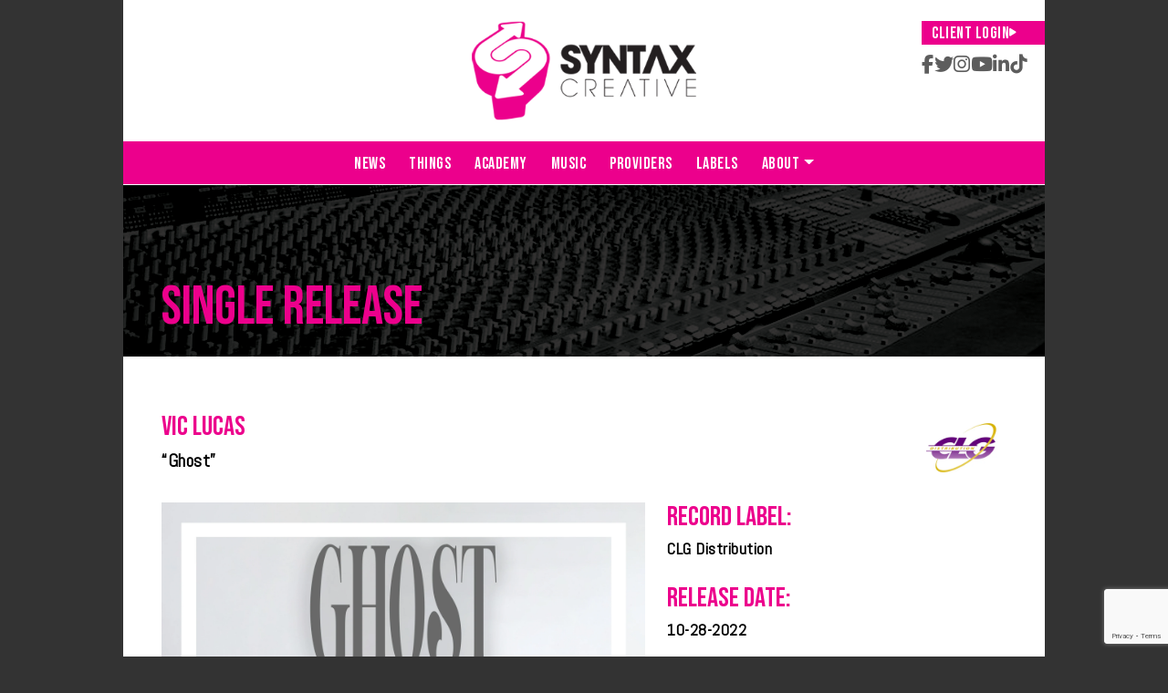

--- FILE ---
content_type: text/html; charset=utf-8
request_url: https://www.google.com/recaptcha/api2/anchor?ar=1&k=6Lex4QcaAAAAAA-BWs621MZXisOZnw7N2DaVAP_x&co=aHR0cHM6Ly9zeW50YXhjcmVhdGl2ZS5jb206NDQz&hl=en&v=9TiwnJFHeuIw_s0wSd3fiKfN&size=invisible&anchor-ms=20000&execute-ms=30000&cb=1xtpvbdcowws
body_size: 49258
content:
<!DOCTYPE HTML><html dir="ltr" lang="en"><head><meta http-equiv="Content-Type" content="text/html; charset=UTF-8">
<meta http-equiv="X-UA-Compatible" content="IE=edge">
<title>reCAPTCHA</title>
<style type="text/css">
/* cyrillic-ext */
@font-face {
  font-family: 'Roboto';
  font-style: normal;
  font-weight: 400;
  font-stretch: 100%;
  src: url(//fonts.gstatic.com/s/roboto/v48/KFO7CnqEu92Fr1ME7kSn66aGLdTylUAMa3GUBHMdazTgWw.woff2) format('woff2');
  unicode-range: U+0460-052F, U+1C80-1C8A, U+20B4, U+2DE0-2DFF, U+A640-A69F, U+FE2E-FE2F;
}
/* cyrillic */
@font-face {
  font-family: 'Roboto';
  font-style: normal;
  font-weight: 400;
  font-stretch: 100%;
  src: url(//fonts.gstatic.com/s/roboto/v48/KFO7CnqEu92Fr1ME7kSn66aGLdTylUAMa3iUBHMdazTgWw.woff2) format('woff2');
  unicode-range: U+0301, U+0400-045F, U+0490-0491, U+04B0-04B1, U+2116;
}
/* greek-ext */
@font-face {
  font-family: 'Roboto';
  font-style: normal;
  font-weight: 400;
  font-stretch: 100%;
  src: url(//fonts.gstatic.com/s/roboto/v48/KFO7CnqEu92Fr1ME7kSn66aGLdTylUAMa3CUBHMdazTgWw.woff2) format('woff2');
  unicode-range: U+1F00-1FFF;
}
/* greek */
@font-face {
  font-family: 'Roboto';
  font-style: normal;
  font-weight: 400;
  font-stretch: 100%;
  src: url(//fonts.gstatic.com/s/roboto/v48/KFO7CnqEu92Fr1ME7kSn66aGLdTylUAMa3-UBHMdazTgWw.woff2) format('woff2');
  unicode-range: U+0370-0377, U+037A-037F, U+0384-038A, U+038C, U+038E-03A1, U+03A3-03FF;
}
/* math */
@font-face {
  font-family: 'Roboto';
  font-style: normal;
  font-weight: 400;
  font-stretch: 100%;
  src: url(//fonts.gstatic.com/s/roboto/v48/KFO7CnqEu92Fr1ME7kSn66aGLdTylUAMawCUBHMdazTgWw.woff2) format('woff2');
  unicode-range: U+0302-0303, U+0305, U+0307-0308, U+0310, U+0312, U+0315, U+031A, U+0326-0327, U+032C, U+032F-0330, U+0332-0333, U+0338, U+033A, U+0346, U+034D, U+0391-03A1, U+03A3-03A9, U+03B1-03C9, U+03D1, U+03D5-03D6, U+03F0-03F1, U+03F4-03F5, U+2016-2017, U+2034-2038, U+203C, U+2040, U+2043, U+2047, U+2050, U+2057, U+205F, U+2070-2071, U+2074-208E, U+2090-209C, U+20D0-20DC, U+20E1, U+20E5-20EF, U+2100-2112, U+2114-2115, U+2117-2121, U+2123-214F, U+2190, U+2192, U+2194-21AE, U+21B0-21E5, U+21F1-21F2, U+21F4-2211, U+2213-2214, U+2216-22FF, U+2308-230B, U+2310, U+2319, U+231C-2321, U+2336-237A, U+237C, U+2395, U+239B-23B7, U+23D0, U+23DC-23E1, U+2474-2475, U+25AF, U+25B3, U+25B7, U+25BD, U+25C1, U+25CA, U+25CC, U+25FB, U+266D-266F, U+27C0-27FF, U+2900-2AFF, U+2B0E-2B11, U+2B30-2B4C, U+2BFE, U+3030, U+FF5B, U+FF5D, U+1D400-1D7FF, U+1EE00-1EEFF;
}
/* symbols */
@font-face {
  font-family: 'Roboto';
  font-style: normal;
  font-weight: 400;
  font-stretch: 100%;
  src: url(//fonts.gstatic.com/s/roboto/v48/KFO7CnqEu92Fr1ME7kSn66aGLdTylUAMaxKUBHMdazTgWw.woff2) format('woff2');
  unicode-range: U+0001-000C, U+000E-001F, U+007F-009F, U+20DD-20E0, U+20E2-20E4, U+2150-218F, U+2190, U+2192, U+2194-2199, U+21AF, U+21E6-21F0, U+21F3, U+2218-2219, U+2299, U+22C4-22C6, U+2300-243F, U+2440-244A, U+2460-24FF, U+25A0-27BF, U+2800-28FF, U+2921-2922, U+2981, U+29BF, U+29EB, U+2B00-2BFF, U+4DC0-4DFF, U+FFF9-FFFB, U+10140-1018E, U+10190-1019C, U+101A0, U+101D0-101FD, U+102E0-102FB, U+10E60-10E7E, U+1D2C0-1D2D3, U+1D2E0-1D37F, U+1F000-1F0FF, U+1F100-1F1AD, U+1F1E6-1F1FF, U+1F30D-1F30F, U+1F315, U+1F31C, U+1F31E, U+1F320-1F32C, U+1F336, U+1F378, U+1F37D, U+1F382, U+1F393-1F39F, U+1F3A7-1F3A8, U+1F3AC-1F3AF, U+1F3C2, U+1F3C4-1F3C6, U+1F3CA-1F3CE, U+1F3D4-1F3E0, U+1F3ED, U+1F3F1-1F3F3, U+1F3F5-1F3F7, U+1F408, U+1F415, U+1F41F, U+1F426, U+1F43F, U+1F441-1F442, U+1F444, U+1F446-1F449, U+1F44C-1F44E, U+1F453, U+1F46A, U+1F47D, U+1F4A3, U+1F4B0, U+1F4B3, U+1F4B9, U+1F4BB, U+1F4BF, U+1F4C8-1F4CB, U+1F4D6, U+1F4DA, U+1F4DF, U+1F4E3-1F4E6, U+1F4EA-1F4ED, U+1F4F7, U+1F4F9-1F4FB, U+1F4FD-1F4FE, U+1F503, U+1F507-1F50B, U+1F50D, U+1F512-1F513, U+1F53E-1F54A, U+1F54F-1F5FA, U+1F610, U+1F650-1F67F, U+1F687, U+1F68D, U+1F691, U+1F694, U+1F698, U+1F6AD, U+1F6B2, U+1F6B9-1F6BA, U+1F6BC, U+1F6C6-1F6CF, U+1F6D3-1F6D7, U+1F6E0-1F6EA, U+1F6F0-1F6F3, U+1F6F7-1F6FC, U+1F700-1F7FF, U+1F800-1F80B, U+1F810-1F847, U+1F850-1F859, U+1F860-1F887, U+1F890-1F8AD, U+1F8B0-1F8BB, U+1F8C0-1F8C1, U+1F900-1F90B, U+1F93B, U+1F946, U+1F984, U+1F996, U+1F9E9, U+1FA00-1FA6F, U+1FA70-1FA7C, U+1FA80-1FA89, U+1FA8F-1FAC6, U+1FACE-1FADC, U+1FADF-1FAE9, U+1FAF0-1FAF8, U+1FB00-1FBFF;
}
/* vietnamese */
@font-face {
  font-family: 'Roboto';
  font-style: normal;
  font-weight: 400;
  font-stretch: 100%;
  src: url(//fonts.gstatic.com/s/roboto/v48/KFO7CnqEu92Fr1ME7kSn66aGLdTylUAMa3OUBHMdazTgWw.woff2) format('woff2');
  unicode-range: U+0102-0103, U+0110-0111, U+0128-0129, U+0168-0169, U+01A0-01A1, U+01AF-01B0, U+0300-0301, U+0303-0304, U+0308-0309, U+0323, U+0329, U+1EA0-1EF9, U+20AB;
}
/* latin-ext */
@font-face {
  font-family: 'Roboto';
  font-style: normal;
  font-weight: 400;
  font-stretch: 100%;
  src: url(//fonts.gstatic.com/s/roboto/v48/KFO7CnqEu92Fr1ME7kSn66aGLdTylUAMa3KUBHMdazTgWw.woff2) format('woff2');
  unicode-range: U+0100-02BA, U+02BD-02C5, U+02C7-02CC, U+02CE-02D7, U+02DD-02FF, U+0304, U+0308, U+0329, U+1D00-1DBF, U+1E00-1E9F, U+1EF2-1EFF, U+2020, U+20A0-20AB, U+20AD-20C0, U+2113, U+2C60-2C7F, U+A720-A7FF;
}
/* latin */
@font-face {
  font-family: 'Roboto';
  font-style: normal;
  font-weight: 400;
  font-stretch: 100%;
  src: url(//fonts.gstatic.com/s/roboto/v48/KFO7CnqEu92Fr1ME7kSn66aGLdTylUAMa3yUBHMdazQ.woff2) format('woff2');
  unicode-range: U+0000-00FF, U+0131, U+0152-0153, U+02BB-02BC, U+02C6, U+02DA, U+02DC, U+0304, U+0308, U+0329, U+2000-206F, U+20AC, U+2122, U+2191, U+2193, U+2212, U+2215, U+FEFF, U+FFFD;
}
/* cyrillic-ext */
@font-face {
  font-family: 'Roboto';
  font-style: normal;
  font-weight: 500;
  font-stretch: 100%;
  src: url(//fonts.gstatic.com/s/roboto/v48/KFO7CnqEu92Fr1ME7kSn66aGLdTylUAMa3GUBHMdazTgWw.woff2) format('woff2');
  unicode-range: U+0460-052F, U+1C80-1C8A, U+20B4, U+2DE0-2DFF, U+A640-A69F, U+FE2E-FE2F;
}
/* cyrillic */
@font-face {
  font-family: 'Roboto';
  font-style: normal;
  font-weight: 500;
  font-stretch: 100%;
  src: url(//fonts.gstatic.com/s/roboto/v48/KFO7CnqEu92Fr1ME7kSn66aGLdTylUAMa3iUBHMdazTgWw.woff2) format('woff2');
  unicode-range: U+0301, U+0400-045F, U+0490-0491, U+04B0-04B1, U+2116;
}
/* greek-ext */
@font-face {
  font-family: 'Roboto';
  font-style: normal;
  font-weight: 500;
  font-stretch: 100%;
  src: url(//fonts.gstatic.com/s/roboto/v48/KFO7CnqEu92Fr1ME7kSn66aGLdTylUAMa3CUBHMdazTgWw.woff2) format('woff2');
  unicode-range: U+1F00-1FFF;
}
/* greek */
@font-face {
  font-family: 'Roboto';
  font-style: normal;
  font-weight: 500;
  font-stretch: 100%;
  src: url(//fonts.gstatic.com/s/roboto/v48/KFO7CnqEu92Fr1ME7kSn66aGLdTylUAMa3-UBHMdazTgWw.woff2) format('woff2');
  unicode-range: U+0370-0377, U+037A-037F, U+0384-038A, U+038C, U+038E-03A1, U+03A3-03FF;
}
/* math */
@font-face {
  font-family: 'Roboto';
  font-style: normal;
  font-weight: 500;
  font-stretch: 100%;
  src: url(//fonts.gstatic.com/s/roboto/v48/KFO7CnqEu92Fr1ME7kSn66aGLdTylUAMawCUBHMdazTgWw.woff2) format('woff2');
  unicode-range: U+0302-0303, U+0305, U+0307-0308, U+0310, U+0312, U+0315, U+031A, U+0326-0327, U+032C, U+032F-0330, U+0332-0333, U+0338, U+033A, U+0346, U+034D, U+0391-03A1, U+03A3-03A9, U+03B1-03C9, U+03D1, U+03D5-03D6, U+03F0-03F1, U+03F4-03F5, U+2016-2017, U+2034-2038, U+203C, U+2040, U+2043, U+2047, U+2050, U+2057, U+205F, U+2070-2071, U+2074-208E, U+2090-209C, U+20D0-20DC, U+20E1, U+20E5-20EF, U+2100-2112, U+2114-2115, U+2117-2121, U+2123-214F, U+2190, U+2192, U+2194-21AE, U+21B0-21E5, U+21F1-21F2, U+21F4-2211, U+2213-2214, U+2216-22FF, U+2308-230B, U+2310, U+2319, U+231C-2321, U+2336-237A, U+237C, U+2395, U+239B-23B7, U+23D0, U+23DC-23E1, U+2474-2475, U+25AF, U+25B3, U+25B7, U+25BD, U+25C1, U+25CA, U+25CC, U+25FB, U+266D-266F, U+27C0-27FF, U+2900-2AFF, U+2B0E-2B11, U+2B30-2B4C, U+2BFE, U+3030, U+FF5B, U+FF5D, U+1D400-1D7FF, U+1EE00-1EEFF;
}
/* symbols */
@font-face {
  font-family: 'Roboto';
  font-style: normal;
  font-weight: 500;
  font-stretch: 100%;
  src: url(//fonts.gstatic.com/s/roboto/v48/KFO7CnqEu92Fr1ME7kSn66aGLdTylUAMaxKUBHMdazTgWw.woff2) format('woff2');
  unicode-range: U+0001-000C, U+000E-001F, U+007F-009F, U+20DD-20E0, U+20E2-20E4, U+2150-218F, U+2190, U+2192, U+2194-2199, U+21AF, U+21E6-21F0, U+21F3, U+2218-2219, U+2299, U+22C4-22C6, U+2300-243F, U+2440-244A, U+2460-24FF, U+25A0-27BF, U+2800-28FF, U+2921-2922, U+2981, U+29BF, U+29EB, U+2B00-2BFF, U+4DC0-4DFF, U+FFF9-FFFB, U+10140-1018E, U+10190-1019C, U+101A0, U+101D0-101FD, U+102E0-102FB, U+10E60-10E7E, U+1D2C0-1D2D3, U+1D2E0-1D37F, U+1F000-1F0FF, U+1F100-1F1AD, U+1F1E6-1F1FF, U+1F30D-1F30F, U+1F315, U+1F31C, U+1F31E, U+1F320-1F32C, U+1F336, U+1F378, U+1F37D, U+1F382, U+1F393-1F39F, U+1F3A7-1F3A8, U+1F3AC-1F3AF, U+1F3C2, U+1F3C4-1F3C6, U+1F3CA-1F3CE, U+1F3D4-1F3E0, U+1F3ED, U+1F3F1-1F3F3, U+1F3F5-1F3F7, U+1F408, U+1F415, U+1F41F, U+1F426, U+1F43F, U+1F441-1F442, U+1F444, U+1F446-1F449, U+1F44C-1F44E, U+1F453, U+1F46A, U+1F47D, U+1F4A3, U+1F4B0, U+1F4B3, U+1F4B9, U+1F4BB, U+1F4BF, U+1F4C8-1F4CB, U+1F4D6, U+1F4DA, U+1F4DF, U+1F4E3-1F4E6, U+1F4EA-1F4ED, U+1F4F7, U+1F4F9-1F4FB, U+1F4FD-1F4FE, U+1F503, U+1F507-1F50B, U+1F50D, U+1F512-1F513, U+1F53E-1F54A, U+1F54F-1F5FA, U+1F610, U+1F650-1F67F, U+1F687, U+1F68D, U+1F691, U+1F694, U+1F698, U+1F6AD, U+1F6B2, U+1F6B9-1F6BA, U+1F6BC, U+1F6C6-1F6CF, U+1F6D3-1F6D7, U+1F6E0-1F6EA, U+1F6F0-1F6F3, U+1F6F7-1F6FC, U+1F700-1F7FF, U+1F800-1F80B, U+1F810-1F847, U+1F850-1F859, U+1F860-1F887, U+1F890-1F8AD, U+1F8B0-1F8BB, U+1F8C0-1F8C1, U+1F900-1F90B, U+1F93B, U+1F946, U+1F984, U+1F996, U+1F9E9, U+1FA00-1FA6F, U+1FA70-1FA7C, U+1FA80-1FA89, U+1FA8F-1FAC6, U+1FACE-1FADC, U+1FADF-1FAE9, U+1FAF0-1FAF8, U+1FB00-1FBFF;
}
/* vietnamese */
@font-face {
  font-family: 'Roboto';
  font-style: normal;
  font-weight: 500;
  font-stretch: 100%;
  src: url(//fonts.gstatic.com/s/roboto/v48/KFO7CnqEu92Fr1ME7kSn66aGLdTylUAMa3OUBHMdazTgWw.woff2) format('woff2');
  unicode-range: U+0102-0103, U+0110-0111, U+0128-0129, U+0168-0169, U+01A0-01A1, U+01AF-01B0, U+0300-0301, U+0303-0304, U+0308-0309, U+0323, U+0329, U+1EA0-1EF9, U+20AB;
}
/* latin-ext */
@font-face {
  font-family: 'Roboto';
  font-style: normal;
  font-weight: 500;
  font-stretch: 100%;
  src: url(//fonts.gstatic.com/s/roboto/v48/KFO7CnqEu92Fr1ME7kSn66aGLdTylUAMa3KUBHMdazTgWw.woff2) format('woff2');
  unicode-range: U+0100-02BA, U+02BD-02C5, U+02C7-02CC, U+02CE-02D7, U+02DD-02FF, U+0304, U+0308, U+0329, U+1D00-1DBF, U+1E00-1E9F, U+1EF2-1EFF, U+2020, U+20A0-20AB, U+20AD-20C0, U+2113, U+2C60-2C7F, U+A720-A7FF;
}
/* latin */
@font-face {
  font-family: 'Roboto';
  font-style: normal;
  font-weight: 500;
  font-stretch: 100%;
  src: url(//fonts.gstatic.com/s/roboto/v48/KFO7CnqEu92Fr1ME7kSn66aGLdTylUAMa3yUBHMdazQ.woff2) format('woff2');
  unicode-range: U+0000-00FF, U+0131, U+0152-0153, U+02BB-02BC, U+02C6, U+02DA, U+02DC, U+0304, U+0308, U+0329, U+2000-206F, U+20AC, U+2122, U+2191, U+2193, U+2212, U+2215, U+FEFF, U+FFFD;
}
/* cyrillic-ext */
@font-face {
  font-family: 'Roboto';
  font-style: normal;
  font-weight: 900;
  font-stretch: 100%;
  src: url(//fonts.gstatic.com/s/roboto/v48/KFO7CnqEu92Fr1ME7kSn66aGLdTylUAMa3GUBHMdazTgWw.woff2) format('woff2');
  unicode-range: U+0460-052F, U+1C80-1C8A, U+20B4, U+2DE0-2DFF, U+A640-A69F, U+FE2E-FE2F;
}
/* cyrillic */
@font-face {
  font-family: 'Roboto';
  font-style: normal;
  font-weight: 900;
  font-stretch: 100%;
  src: url(//fonts.gstatic.com/s/roboto/v48/KFO7CnqEu92Fr1ME7kSn66aGLdTylUAMa3iUBHMdazTgWw.woff2) format('woff2');
  unicode-range: U+0301, U+0400-045F, U+0490-0491, U+04B0-04B1, U+2116;
}
/* greek-ext */
@font-face {
  font-family: 'Roboto';
  font-style: normal;
  font-weight: 900;
  font-stretch: 100%;
  src: url(//fonts.gstatic.com/s/roboto/v48/KFO7CnqEu92Fr1ME7kSn66aGLdTylUAMa3CUBHMdazTgWw.woff2) format('woff2');
  unicode-range: U+1F00-1FFF;
}
/* greek */
@font-face {
  font-family: 'Roboto';
  font-style: normal;
  font-weight: 900;
  font-stretch: 100%;
  src: url(//fonts.gstatic.com/s/roboto/v48/KFO7CnqEu92Fr1ME7kSn66aGLdTylUAMa3-UBHMdazTgWw.woff2) format('woff2');
  unicode-range: U+0370-0377, U+037A-037F, U+0384-038A, U+038C, U+038E-03A1, U+03A3-03FF;
}
/* math */
@font-face {
  font-family: 'Roboto';
  font-style: normal;
  font-weight: 900;
  font-stretch: 100%;
  src: url(//fonts.gstatic.com/s/roboto/v48/KFO7CnqEu92Fr1ME7kSn66aGLdTylUAMawCUBHMdazTgWw.woff2) format('woff2');
  unicode-range: U+0302-0303, U+0305, U+0307-0308, U+0310, U+0312, U+0315, U+031A, U+0326-0327, U+032C, U+032F-0330, U+0332-0333, U+0338, U+033A, U+0346, U+034D, U+0391-03A1, U+03A3-03A9, U+03B1-03C9, U+03D1, U+03D5-03D6, U+03F0-03F1, U+03F4-03F5, U+2016-2017, U+2034-2038, U+203C, U+2040, U+2043, U+2047, U+2050, U+2057, U+205F, U+2070-2071, U+2074-208E, U+2090-209C, U+20D0-20DC, U+20E1, U+20E5-20EF, U+2100-2112, U+2114-2115, U+2117-2121, U+2123-214F, U+2190, U+2192, U+2194-21AE, U+21B0-21E5, U+21F1-21F2, U+21F4-2211, U+2213-2214, U+2216-22FF, U+2308-230B, U+2310, U+2319, U+231C-2321, U+2336-237A, U+237C, U+2395, U+239B-23B7, U+23D0, U+23DC-23E1, U+2474-2475, U+25AF, U+25B3, U+25B7, U+25BD, U+25C1, U+25CA, U+25CC, U+25FB, U+266D-266F, U+27C0-27FF, U+2900-2AFF, U+2B0E-2B11, U+2B30-2B4C, U+2BFE, U+3030, U+FF5B, U+FF5D, U+1D400-1D7FF, U+1EE00-1EEFF;
}
/* symbols */
@font-face {
  font-family: 'Roboto';
  font-style: normal;
  font-weight: 900;
  font-stretch: 100%;
  src: url(//fonts.gstatic.com/s/roboto/v48/KFO7CnqEu92Fr1ME7kSn66aGLdTylUAMaxKUBHMdazTgWw.woff2) format('woff2');
  unicode-range: U+0001-000C, U+000E-001F, U+007F-009F, U+20DD-20E0, U+20E2-20E4, U+2150-218F, U+2190, U+2192, U+2194-2199, U+21AF, U+21E6-21F0, U+21F3, U+2218-2219, U+2299, U+22C4-22C6, U+2300-243F, U+2440-244A, U+2460-24FF, U+25A0-27BF, U+2800-28FF, U+2921-2922, U+2981, U+29BF, U+29EB, U+2B00-2BFF, U+4DC0-4DFF, U+FFF9-FFFB, U+10140-1018E, U+10190-1019C, U+101A0, U+101D0-101FD, U+102E0-102FB, U+10E60-10E7E, U+1D2C0-1D2D3, U+1D2E0-1D37F, U+1F000-1F0FF, U+1F100-1F1AD, U+1F1E6-1F1FF, U+1F30D-1F30F, U+1F315, U+1F31C, U+1F31E, U+1F320-1F32C, U+1F336, U+1F378, U+1F37D, U+1F382, U+1F393-1F39F, U+1F3A7-1F3A8, U+1F3AC-1F3AF, U+1F3C2, U+1F3C4-1F3C6, U+1F3CA-1F3CE, U+1F3D4-1F3E0, U+1F3ED, U+1F3F1-1F3F3, U+1F3F5-1F3F7, U+1F408, U+1F415, U+1F41F, U+1F426, U+1F43F, U+1F441-1F442, U+1F444, U+1F446-1F449, U+1F44C-1F44E, U+1F453, U+1F46A, U+1F47D, U+1F4A3, U+1F4B0, U+1F4B3, U+1F4B9, U+1F4BB, U+1F4BF, U+1F4C8-1F4CB, U+1F4D6, U+1F4DA, U+1F4DF, U+1F4E3-1F4E6, U+1F4EA-1F4ED, U+1F4F7, U+1F4F9-1F4FB, U+1F4FD-1F4FE, U+1F503, U+1F507-1F50B, U+1F50D, U+1F512-1F513, U+1F53E-1F54A, U+1F54F-1F5FA, U+1F610, U+1F650-1F67F, U+1F687, U+1F68D, U+1F691, U+1F694, U+1F698, U+1F6AD, U+1F6B2, U+1F6B9-1F6BA, U+1F6BC, U+1F6C6-1F6CF, U+1F6D3-1F6D7, U+1F6E0-1F6EA, U+1F6F0-1F6F3, U+1F6F7-1F6FC, U+1F700-1F7FF, U+1F800-1F80B, U+1F810-1F847, U+1F850-1F859, U+1F860-1F887, U+1F890-1F8AD, U+1F8B0-1F8BB, U+1F8C0-1F8C1, U+1F900-1F90B, U+1F93B, U+1F946, U+1F984, U+1F996, U+1F9E9, U+1FA00-1FA6F, U+1FA70-1FA7C, U+1FA80-1FA89, U+1FA8F-1FAC6, U+1FACE-1FADC, U+1FADF-1FAE9, U+1FAF0-1FAF8, U+1FB00-1FBFF;
}
/* vietnamese */
@font-face {
  font-family: 'Roboto';
  font-style: normal;
  font-weight: 900;
  font-stretch: 100%;
  src: url(//fonts.gstatic.com/s/roboto/v48/KFO7CnqEu92Fr1ME7kSn66aGLdTylUAMa3OUBHMdazTgWw.woff2) format('woff2');
  unicode-range: U+0102-0103, U+0110-0111, U+0128-0129, U+0168-0169, U+01A0-01A1, U+01AF-01B0, U+0300-0301, U+0303-0304, U+0308-0309, U+0323, U+0329, U+1EA0-1EF9, U+20AB;
}
/* latin-ext */
@font-face {
  font-family: 'Roboto';
  font-style: normal;
  font-weight: 900;
  font-stretch: 100%;
  src: url(//fonts.gstatic.com/s/roboto/v48/KFO7CnqEu92Fr1ME7kSn66aGLdTylUAMa3KUBHMdazTgWw.woff2) format('woff2');
  unicode-range: U+0100-02BA, U+02BD-02C5, U+02C7-02CC, U+02CE-02D7, U+02DD-02FF, U+0304, U+0308, U+0329, U+1D00-1DBF, U+1E00-1E9F, U+1EF2-1EFF, U+2020, U+20A0-20AB, U+20AD-20C0, U+2113, U+2C60-2C7F, U+A720-A7FF;
}
/* latin */
@font-face {
  font-family: 'Roboto';
  font-style: normal;
  font-weight: 900;
  font-stretch: 100%;
  src: url(//fonts.gstatic.com/s/roboto/v48/KFO7CnqEu92Fr1ME7kSn66aGLdTylUAMa3yUBHMdazQ.woff2) format('woff2');
  unicode-range: U+0000-00FF, U+0131, U+0152-0153, U+02BB-02BC, U+02C6, U+02DA, U+02DC, U+0304, U+0308, U+0329, U+2000-206F, U+20AC, U+2122, U+2191, U+2193, U+2212, U+2215, U+FEFF, U+FFFD;
}

</style>
<link rel="stylesheet" type="text/css" href="https://www.gstatic.com/recaptcha/releases/9TiwnJFHeuIw_s0wSd3fiKfN/styles__ltr.css">
<script nonce="hpM0bEUmZaedJkbB0_93PA" type="text/javascript">window['__recaptcha_api'] = 'https://www.google.com/recaptcha/api2/';</script>
<script type="text/javascript" src="https://www.gstatic.com/recaptcha/releases/9TiwnJFHeuIw_s0wSd3fiKfN/recaptcha__en.js" nonce="hpM0bEUmZaedJkbB0_93PA">
      
    </script></head>
<body><div id="rc-anchor-alert" class="rc-anchor-alert"></div>
<input type="hidden" id="recaptcha-token" value="[base64]">
<script type="text/javascript" nonce="hpM0bEUmZaedJkbB0_93PA">
      recaptcha.anchor.Main.init("[\x22ainput\x22,[\x22bgdata\x22,\x22\x22,\[base64]/[base64]/UltIKytdPWE6KGE8MjA0OD9SW0grK109YT4+NnwxOTI6KChhJjY0NTEyKT09NTUyOTYmJnErMTxoLmxlbmd0aCYmKGguY2hhckNvZGVBdChxKzEpJjY0NTEyKT09NTYzMjA/[base64]/MjU1OlI/[base64]/[base64]/[base64]/[base64]/[base64]/[base64]/[base64]/[base64]/[base64]/[base64]\x22,\[base64]\\u003d\\u003d\x22,\x22aQUDw4nCsFjChGoxCGLDqUDCj8KVw4DDqMOyw4LCv0VrwpvDhFfDv8O4w5DDhHtZw7t2LMOIw4bChFc0wpHDp8Kuw4R9wqHDsGjDuGLDnHHClMOkwoHDuirDtMKgYcOeZA/DsMOqY8KNCG9eeMKmccOBw77DiMK5TMK4wrPDgcKpX8OAw6lBw6bDj8Kcw4l2CW7CqcOSw5VQfMOCY3jDlMOTEgjCoyc1ecOLMnrDuSEGGcO0MMOMc8KjZG0iUTciw7nDnWM4wpUdH8O3w5XCncOQw6Vew7xBwofCp8ONGcO5w5xlTDjDv8O/LMOywoscw7Uaw5bDosOhwr0LwprDhcKdw71hw7nDt8Kvwp7CgcKXw6tTFmTDisOKO8O7wqTDjGpRwrLDg29Uw64Pw78kMsK6w6Yew6x+w4zCkA5NwrDCmcOBZHDCuAkCAS8Uw75ZDMK8UzAjw51Mw4LDgsO9J8K5asOhaT3DncKqaQvCjcKuLlIoB8O0w5/DpzrDg2c5J8KBSlfCi8K+QAUIbMOnw7zDosOWEmV5worDkCPDgcKVwpHCn8Okw5w1wrjCphYcw7RNwohlw4MjehnClcKFwqkVwq9nF2cmw64UOsOZw7/DnQdIJ8ODbcKRKMK2w5vDh8OpCcKBPMKzw4bCrxnDrFHCnwXCrMK0wqjCg8KlMn/[base64]/[base64]/DnR9/CsOJQsOqwpZmOsOSdsOXRsO8w6loeh8WRxXCj0zCoh3Ci3NTHVPDn8Kkwp3DrMObYSPCigfDi8Oow63DnBzDq8OjwoBUUznCtG9xOEbCocKhT2c2w6/CssKIT2dWY8KXU2HCgsKAaV7DtMKaw6xgNklxKMOgBcKMKhVhGUnDnWPCrxw8w67DosKswpVhew7Cn2YCDsKmw4/Cvy3Du07CssKxRsKawpwnMsKCFVd9w4NPDsO1GRxHwpnDgnkuTk1ww4rDjU8Nwqk9w40wX1NTCsO8w7VMw6tUf8KVwokBPMKbKcKGNjzDsMOXbSNkw5/[base64]/wptkeMK1cmB/UcOswozClWUFw73DjMOgwrFiUcOOPMKNw6oswr7DiinCt8Kvw4HCr8Ofwohnw7XDqcKlYzdXw5/[base64]/wqDCu0xuEMKSw7/[base64]/CosOXw4jCicOHwpZgDMK1wr1FERZdw6pEw7xyw6fDqkIbw5XCjjVSQsKkwrrCssOEZ3DDkMKhKMOmDsO+FC01MU/CisOnCsKawphnwrjDiQc9w7k4w5fCmcODUGMTQgkowoXDsD3CgWvCm2/DosO3QMOmw4rDjgTDqMKyfhHDmQR4w6gTZ8Kuw67DhsKDKsKFw73CjMKhWHDCuWnCiU3Cm3TDrjQDw5AYTMKgd8Kgwpp/W8OqwpHCo8KQwqsONWTCpcOAR2BvEcO7XcOmfivCj0XCosO3w5ZaLn7CoFFFwpcZEMKwW0BzwpvCpMONKMKxw6PCvC1iI8KUcVwdKsKRXz3DjsKEcSrDl8KMw7Zma8Kew7XDpMO5JVkkYjnCmGY1esK/SzTCjsO1wpzCrsOWMsKEwpZjYsK7b8KES08FGhjDnDVGw68CwqXDi8KfIcOXbsKXfS10dD7CkzolworCg2vDkQV4UWUbw699YMKRw6RxdjbCg8O/dcKeQMKeEMK3aSR1Yi3CpnnDo8O4I8KUdcOxwrbCpEvCtcOUSCoQU0DCmcO+IA42OjcuA8KYwpzDtg/CmRPDvDg4wqcjwpfDgC7DjhkHZcKxw5jDiljDosKwbi/CkQk1wrXDpsO3wpJpwpMacMONwqrCicOdCmJVaBXCtg0dwopbwrxhBsK1w6/DqsOYw6Eow5MuRQRfFE3DlMKpfi3ChcK8AsKaUznDnMONw7LDocKJM8OxwpdZagQfw7bCu8OGAg7CusKlw5nDkMOqwpwybMKpdkZ2I2hYUcOIMMK8NMOxAx7DtgrCucOnw4t+ax/DqMO+w5PDuRhfesODwqVLw51Kw6w6wpjCkH0RUDvDiWnDgMO4WcOgwqVYwo3CosOawpXDlcOPIH1yYlPClUQ/wrHDlCw6BcOaA8Khw4fDssOTwprChMK/[base64]/w6/Cp1fCnsKKGcKzwpnDiMKEeBfCr8KOwqTCi0bDrFEFwo3ClCNZwoRqeQ/DkMKAwqXDuRTCqmvDgMONwotvw7FJw5gKwqldw4DDpwlpFcOpPMKyw6rCknkswrlVwo14KMOZwrzDjW/CicK/QsOlUMKNwpXCjHLDrwtgwqPCucOQw7EtwoxAw5XCjMO/QAHDnEt9A2jCuDfCpiDDqzMMAkbCrcOaCDp/[base64]/DiE/ChhB4w59qUMOrQGrDm8OBdcOoASbCkx0Rw7/CqD/CgcKiw4TDvVZdFiDCh8KGw7h1fMKXwoFswpfDkhvCgQ8Nw7hBw705wq7Dog0mw6gJacKJXAJKeA7DtsOHfi/[base64]/IcOqfmsnD2UXMsO8w6NKw4s1AsKhwoXDjkAbIQAOw4PCtRwyejfCjiU7wrbDni8FDcKLRMKzwpvDpm1kwoI+w6XCksKtwqTCgWAXwo95w4RNwrXCqBJ8w647CH0zwq4jT8OBw6LCsABPw70Ee8Otwo/CjcO8w5HClmh6EXcjFgvCo8KfYSTDmik9dMOFJcOZwqsDw7jDjMOfKG5OY8KgUcOkS8K2w4k8w7XDkMOlPcKQL8OnwopcdDk3w4NiwrZCQxUzD0/CkMKoQ2TDtMKWw4vCkAXDicK8wqzDli4/[base64]/CjsO9wp1nJ8OfO1/[base64]/U8Ksw5s/w73DjsOBw63Ch8KxWcOhwpZWw73ClC7DtsOBwo3DlMOHw7BHwqcARU1Xw6oONMKwS8OPwqE3wo3Cj8KPw7FmMTXCmMKJw4PDrjPCpMKXGcOtwq/DhcO3w4vDh8KLw7PDgS4oOms5RcOTNjDDqAzCjFksen86XsO+w5XDlsKfW8K6w7B1K8KTGMKuw6UJw5VSYsKfwpoWw4TCoQc3V2ZHwprCu0zCpMKiYCzDucKdwrsbwobCshLDggIPw7EJA8KewrUiwpcjKW/Ck8Kpw4opwqXDtBrChG1SF1zDq8OgJigxwpsGwoptYRbDqz/Dg8Knw4AMw7nDg0IWwroWwpsZPk/CgcKYwrs2wqw+wrF5w6Blw7lmwoo6bTg7wofCvgjDkcKBw5zDjmInEMKkw5bCmMKsOVtLCGnDlsOARnbDjMOdVMOcwpTCmR5jFsKTwoICHsOOw5NbV8OQAcK9fTBDwqvDhMKlw7fCqVFywq8EwqbDjhnDtsKwOEN/w68Mw4FqGWzCp8O1KnfClxcywphQw5ocQcOoYi4Kw5bCjcKMMMKDw61+w5UjUy8aYBLDglgOAMOwOCzDkMOLP8K/U09Nc8O0DsOewpvDjTPDg8Oswp0rw4pcD0RFw7bDtAUvYcO/wqghw4jCqcKQDlcTw57Dtz5NwpbDv1xSHWzCq1/[base64]/CqcKSbkvDki9YR8O4w59KbsOhSsKgw5M2w5HCln/[base64]/CpELClBXCpT0CZVfCqcOmw6/CtsKJRhnCnMKzYRMxOV4jwojCqcKSNMOyECLCksK3RjN2By8Dwr1KQsORwqTDgsOtwqtZAsO4Pj5Lw4vCq3sEbcKlwr/DnU4Ebm1pw6nDiMKDCsOvw5bDpBJrBMOFX3DDjX7Cgmw8wrUCH8O+fcOcw4fCtmTDmVM3T8KrwpRLM8Odw6LDg8KMwqZoK2FTwoDCisKVeFUpFTfCgwRcdcO8KMObB214w4zDhi7Du8KLWMOtV8KZOsOIScKSCsOYwr1Wwoo/IQfCkSQYMULDsSvDpAlVwow0FhduWzMXNQ/CuMKca8OTHcKVw7fDlxrCiCPDmcOvwoHDvFJEw7jCgcOnw4wPJcKDWMOMwrXCuW7CqQDDgSk+ZMKpaHXDjDhKMsK1w5kSw4hYT8OwQmojw7zCtRBHRwg5w7PDicKxJRzClMO/w4LDm8Olw6MfWAV/woHDv8Ohw7l1fMK9w6jDp8KyEcKJw4rCt8KDwqvCl2s+N8K/wp9vw5VRP8O4wqLCmMKVOhzCssOhaQ7CmcKGKTbClMKewqvCmnfDoB3CtcOIwppfw5jCk8OuCUrDkC7CuSLDgsO5wqvDiBnDqnUTw64nEsOtXMO9w5bDqB/DugLDgTTDllVfLl8BwpUGwoHChylsQ8O1AcO4w4VrWxAXwqw5MmHDvQPDkMO7w4LDlcKzwoQEw5J0w7l3UsOpwq9twozDtsKCw4AvwqjCvMK/esO/d8OtLMOBGBYNwro3w6tZDsKCwoMoGFjDmsK/[base64]/[base64]/DtsOiFhQ0w6Qtwo5kwpFsYcKfR8O1JFnCpcOHEMKLXi4CV8Orwq5rw69bP8OqfHsxwpDClmEtC8KVFUjDiGbCpMKHw6vCvVNDfsK5TsKjHiXDrMOgCnfCk8OrVHDCj8KtS0HDq8KMKSvCkgfDgyLCm0jDmH/Ct2I3wpDCjsK8UMK3w5lgwox/wqfDv8KXMVgKNiFfw4DDusKiw51fw5TCtU3Dgxk3ChnCtMOZGkPDssOIVx/[base64]/DvsO/[base64]/DkSHDuQvClMKrwoUWHcOPwrnCtxvCm8OjZwvDoXc0XgxRZsKFacO4cCLDoDV6w78ZFwzDqsK1w4vCo8OMJh0qw4XDrUFiETXCqsKQw6jCp8Oiw67DgsKIwrvDscOLwppMS0PCrcKbF18lT8OIwpMEw7/Du8OEw7zDuBfDscKzwoHCosKPwogzQcKNMXfDl8KCUMKXacOrw5rDhBJrwq9awpYrVsK4NBHDkMKNw4rClVXDnsO5wpjCtcOLSQwLw47Cr8KUwrHDs0Raw719YMKJw6cdPcOVwoovw6JYWFtnfEXDiQ9aZUJxw4dkw7XDlsO/[base64]/DqlxIGS88w4F5NsObwqM2VcKuw5sxw486A8OWwo/DvFtFwrjDqizCpsO3cXrDpMOjJcOTZ8Kjw57ChcOQKHtVw63DiBBpPcKywrcvRGXDjUA7w68SJVxWwqDCi05awqfDmsODUcK1wqjCkSvDpnN9w5/DlRFhczt+GFHDlx8jCMOJWzTDlsOhwqlzYzdJwrwHwqInOVbCrcKUY3pMSHQfwo7Ch8OfECjCjnbDu2IqQcOJWMKRwq8wwq7CucOOw5jCgMOrw7Q2BsOpwoZDLcOcw5LCqF3CksKOwr7CnCESw63ChRPCsCvCmcOJUinDtzZxw6/[base64]/CgcKxw4TChsKdwrlwXl3CocOhwoVNKsKRw6rDpRXCvcOEwprDrxVVY8Ouw5INF8Kew5PCqXZISwzCuVdjw6LCgcKbw6gneCvCkygnw5vDoEBcPFDDoEJoVcOOwqRkFcO9cip9w7bChcKpw6fDmMO1w7nDolDDqsOOwrHCsFPDncOnwqnCrsKqw65UOA/DnsKow53DssOdBDsMAkrCisOcwokRdcOVIsOcw6pDJMO+woI7wonClsO6w5HDgMODwozCgH/[base64]/CpELCrmXCmMKjwoHCiBcDwohIE8KAF8KXF8K+MMO4RR3DrcO8wqQfDD/[base64]/DsRvCphcbPcOAw7jCoQMZw6HDpAdIw5EPw4wIw6gvBlLDjj3CvQDDhsOVS8KpC8Kww6vDjMK0wpcYwqLDg8KdFcO4w6hew71SYzk7fx8mwr3Cs8KARiXDpsKBccKAJcKZCVvDoMOowobDuVUaTQ/[base64]/[base64]/CkiY6w6s4wozCk0LDtAVUKCpHD8O9w4bDisKjBMKOfMO9EMORcDtNXh5aCsKzwqRzGCfDt8KQwqTCk1Mew4TClX1zLMKmZyzDqsKew4HDuMODVANrNMKNdl7Ckgw2w4nCssKOKsKNw53DrhrCvCPDoGfDsDnCtcO4w47CpcKhw5pzwrvDpE/CmcKCMBBCw5gBwpbDnsOswojCr8OnwqZXwrHDi8KnKGzCvFfCv11iTsO1AcORJTklETLDlQIKw7Fqw7HDrkQKw5I3wpFkWRXDrMKMw5jDqsOwYcK/[base64]/YjbCoMOXwqnDsnYTw77CrH7DncOfw5HCt3vDp1TDn8K3w6x9GMOEHcK3w6V5QFDCmHl2a8Orw6sMwq/DjEbDjkLDucOzwp7DlE/CmcO7w4zDscK8TnlJDcK1wpXCssOaa27DgGzCosKZRmPCrsK/V8OHwo/Dr2HDm8O/w67CoC9Sw68pw4DCo8O5wpvCkG1sXjrCjFnDp8KNGcKLMDhIMhApKcKyw5QJwr/CjVc3w6Vtw4tlHkJVw5AOJRXDg1/DmBp6wppUw77ClcKIesK5FBsbwqPCk8OREQV2woQiw7EwXwPDqsOFw7c/[base64]/DlhgUCcKYw7vDpsKDwq7CmsKkwqPCtcORMxrCv8KDX8KXwoTCsAZmIcOQwp3CncKPw6HCmmjCksONMBRSesOgGMK4TTh8VsOaCDnCu8KdVQImw7UiUxZIwpHCicKVw6LDhsOIHGx/wphWw6olw5XCgDQVwpNdwonDoMKRGcO0wonDkEvCusOxPwZVX8KJw4jCgWUZeCnChFvDtClmw47DgcK5RhrDphQeK8Ouw6TDnGLDh8OAwrdGwr5jBnUoYVByw4nDkcK3wpIcBmLCvkLDicOqw6DCjDXDjMOafibDpcKKE8K7Z8KPwpTCqTbCt8K2w6vCkQ7CmMOaw5/DrcKEw79Bwq10VMO3dXbCmcKLwo/DkkfDpcOIwrjDtytEY8O6w6rDrRnCon3Ci8KzPVPDjDLCq8O6BF7Co1wMf8KZwq/DhRMCTwzCtsKqw6kWVkwhwoTDiQDDh0NpBEhow5LDtlYWaFtuByLChlhew6LDonPCni7DvsK1wofDmG0Rwq1MZ8O6w4/Dv8KGwo7DmUUTw6xfw43DpsKTEXUOwpXDvsOywqHCkgPCgsOTfxVww7xYTw8Mw53DqTknw41uw7k/Q8KTU1lnwrZTCcKEw7QMNcKpwp7DvcO5wrcXw5zChMO/[base64]/CvcOXw7dpEMKCwod8woDCs13DhMKnwojDuyQ6w48Ywo/ChCLCjsKiwo5EcMOdwpfDmMOrKCTCjREcwrLChCsAbsOQwqtFXmnDusOCQGTCksKlT8KtJsKVPsO0Jy7CgcOEwoPCi8Kvw7TCjgZ4w4RFw7tOwpkqb8KvwoApIG/CkcO9eG/CgiYvdiQPZC7DgsKFwpnDpcO+wq/[base64]/DmMO5CWDCmk84IQPCg8OBwpogw5vCtAHDvMOPw7nChsKZAVcxwohowqUhO8O8BMOtw4XDv8Oww6DCksKIw6gcQ3PCm2NsDGVBwqNYBMKfwr93wqBVwonDkMK1cMOhKA/CnmbDrlPCocOrRVoRwpTCiMOuW1rDlAcGwrjCmMO+w6HDjnkqwr4cKnfCpMOrwrdOwrhuwqY0wq/CjxvDucOKdADDuXcoNCPDj8O5w5nCgsKCLHd8w5jDisOdwrNjw6kzw4pfJhvDrk/DlMKgwqnDicKSw5Qvw6vCu2vDoBQBw53CvMKKcWdMw4c4w4rCjHoXVMO4S8OrecOyV8OywpXCpWHDpcOPw7DDq3M4OcK6KMOREGzDsiVZYsK2cMKNwqHDqFAARTzDvMKwwqrCmMKYwoMVAiPDihPColglPlpHwqxTPsOZwrLDqsKfwqTCvcONwp/[base64]/[base64]/Cq8KEw5TCvDDDuMKWIArDvMKEw47Cq8OmwoHCjcKFwqRiwrIEwpgUPRh0woIswqQMw7/DmSvCrCBKfjMswoPDtC4owrfDscOZwo/[base64]/A8OvwqTCs8OYwqxPw60GDsKzwqvCoMO2IsKXwqwDEMK1w4hBVzLCt27Cs8OmdMORSsOKwrLDsjBbX8Ouc8Oywrtsw7RXw7dTw7NoKMOLUjXChA9pw4cyJFdEE3/CqsKUwr0QS8Obwr3DgMOsw7oGUhFDacO6w44XwoIHCz5ZSVDCoMObAl7DlsO0w4MgCTjDiMKuwq3Cul3DtATDiMOafWjDtAgdOk7Dn8OewobCkMOyRMOYE0drwrohw7rCvsODw4XDhAcZU35iDjNKwplHwpEpw50KWMOUwotnwqQjwqjClsOBPMKlOitHbRrDicO/[base64]/DhS7Dl8KSw5RQFMK7bcKVJMKbw6RCw417wociw4Bhw7sQwqQxWyBeK8KJwoAaw73CrSkSIC8fw4HCrkFnw40Dw4IMwpnCmcOTw6jCvxF6w5Y/J8KvIMOSVsKiO8KheEDCqS5Hawx0wp/CuMOnVcOzACzDi8KAacO5w4x1wrXCi1nCqsOkw5vCli/CpsKJwrzDkgPDjmTCisKLw67DicKTZ8ORGsKuw5BIEMOOwqgLw6jCl8KcWMKRwofDlGNywo7DqTEjwoNvw6HCph0swqjDh8OVw6hUGsKdXcOaARjChQ4MVUJvNMKpZsKbw5AoL0PDqTXCjlPDl8K9wrjCh1spw5vDv3/[base64]/HnvCgsO5RcOcUyoEM8OVw6HCmErCgw7Cj8KdKsK/w69hwpHCghwUw6ohwqHDv8OmZDY0w5sTUcKlE8OLCDRHwrLDjcOyeyp1wp7CpxIAw7dqLcKTwqwXwqhIw641J8K7w7kTw6omUglqRMKAwpVlwrLCiHMRQjDDjR92wr/DvcONw4oSwp7CjnNTUcKoasOFSk0Ewo8Dw7fDt8OIC8OpwrIRw7IaV8KOw5gbZTh6GMKmH8KSw6LDgcOvNMO/bG/DjVJdCCMkckNbwpHCk8OUP8KPE8O0w73DtRjCrGvCjCJ1wqZjw4rDtXkfFQp7esOfWh14w4/Cj13CgsOzw6dOwrPCisKYw4/[base64]/CqSolwoZSBUPDlMKTw6TDksKIEjdXTWRmwoDCucOLGHTDvB90w4jCq3FBwqzCqMOkak7CmzfCv3jDhAbCmsKqacKiwpEsIcKjb8Obw5oURMKdw7RGTcKhw4pXYg3DncKYfsO6w4x4wrdCNcKYwqjCvMO4wpfCksKnBkBcJW8cw7FLUV/Cpj5Pw5bDhDwiUGHCn8K/Og8gYnDDvMOdw4Ibw7/DqXvDgkXDgm7CvMO6LUJ4Ow89FHoYScKkw6NaDRcgXMK8bcOWBsKdw5Y9U24HTi85wq/CgsOMBnI4HW3DqcK/w7k3w6TDmBZgw4clWVcXacKhwq4mHcKnHX1jwojDuMKbwqw+wqYlw4o3D8OCw5DCnMOGEcKvfCdowp7CpcOVw7/Co17CgiLCisKAQ8O0Pm4Yw67Co8KRwqACP1NSwq7DjH3Ct8OkfsKBwrpMbE/Dp2PDqj8RwoxSXwlLw6wOw6fCosK7QEjCv0XDvsOxXh/DnwPCp8OMw65ywrHDk8K3CW7CtRYsFiTDusOCw6PDoMOSw4AHVcOmbcKUwop5DBwrZcKNwrIUw51cNVVnDw40IMKlw5cCIFMmTCvDusOEAMK/wrvDiB7CusK5XTrCqU/Cq1JcfMOBwrgUw6jCg8KiwoBRw4IBw7EUBVBncXoOKnfCo8K4acKKXy0lF8O5wqMmR8OswoZkNcKrAD1OwrJIDsOkwrTCqsOqHTR6wppVw6rCgBTCi8Kfw4NnD2TCuMK7w5/CoCxwI8K+wq/DiX3DpsKAw48Gw7NTJmbCl8K2w4/Do1zCv8Kac8O1ORF5wo7Clj46QHsFwpFww5XCkcOywqnDucOnw6LDtkrDhsO3w54Swp4rw691QcKywrDCmh/CsB/Ct0RYLsK8L8KyCXU8w4RJd8OfwowQwphabcK1w7wDw6t+ZsOuw75VMcOuN8Oew74Xw6IiOcKHwoN0TgBpVnFHw5ASJRXDhm9awrrDuHPDo8KDOj3Dq8KJwoLDvMKuwpgJwqZ8PDIQPwdQAcOMw481GFYhwp1cWsKywrTDnsOsaw/Di8OLw7NaAVDCrTYfwrlXwrxkEcK3wprCgDM0YcOpw5cow67CjD3DjMORSMKTQMONR2jCogbCusOqwq/[base64]/DgH8mdHw7w7hCw5QTF8KrOsOXJGfCqMKgaMOIBsOuOlHDhhdFaR8rwp14woQNH2F7N30Uw4/CpMO3FsKTw4LCisOzLcKyworCu29cRsKgwpIywodKM2/Dt3TCs8KgwqfCr8OxwrjDsXJaw6DDk311w4AddGROSMKMd8KHPsOvw5zCr8Kwwr/CjcOVHkAyw7h+CMOuw7fCmHYmNsKZW8OlfcOrwpTCjMK2w7DDvn4vZMKyKsKVUWcOwr7Cl8OmMMO5YcK/fzYlw67CtjcEJw05w6zCmhbDoMKhw43DmmvCo8ONPmTCu8KjFcKNw7XCuE1BccKIBcOkVcK1PsOkw77CuXHCtsKRdnUCwpRiHMOoM10EIsKRA8O8w7TDi8KTw6PCucK/I8KwXCJfw4nCqsKnw6p6wrzDnzDCk8K1wrHChwrCshTCtg93w7vCqxYpw7/CtU/ChmBIwoHDgkXDusKMS2/[base64]/w5JzAcOvw7M+wprCq8KHPMKRw5cvw58YecKcWh7CtsOswq0Sw5fCuMKaw6bDgsOpNSXDm8KVGTDCu0zCh2TCi8KFw5t1eMOjeEBAJydOPAsRw7HCpgkkw4jDtkLDh8OkwoE7w5zCiS0JPybCu2N/P17DnjERw5AnKTnCvcOZwqnDqm9dwrVKwqPDqcKcwrDDtGbCpMOUw7kxw7jCj8K6YMKpKxFSw6EwH8KNQsKUXStLc8K+w4zCtBfDgQt1w5tICMK4w6zDnsOXw49DQMOaw5zCqVzCnFgURGY/w4J/SEHCscKtw6NsGS5aWHkZwplow7EfA8KIQz99wpIww6ZydxHDjsOZwplFw7TDgW10bcKhQU16WMOEw6XDpMO8AcKeB8Oxb8Kew7MZMX5NwoJnCkPCtR/Ck8KRw6Adwp0UwoMGO0rCosO8cVUYwqrDg8OBwrdswqrCjcO5w7FXKSUHw5kAw4fDt8K9ccKQwo5VdMKow6RKesONw6dUbSjCmh7CjRjCtMKqCsOpw47DmRVow6lPwo4ow45Fwq4fwp55w6ZVwq7CpUPCqRrCm0PDnXRlw4hnS8Ovw4FaBjUbQBMDw4M8wqMcwq/CondBbMKaX8K6QMKFw7HDmmJxCcOywqLDpMK7w4rCjsKWw4zDun9Hw4M+FCjCnMKUw6hBWsKbd1BGwrIPasO+wrfCqGsEwqTCrUTDmcOaw7YcGTPDhMK3wrg7QBTDrMOhLMOxY8O1w7YLw68/CRPDusOmJ8KxM8OpK1PDrlA3w57CpsObFUvCuGTCjCJew7vCgg9FJcO/Y8OswrnClkANwpPDjUjCsVzCozPDjVvDojDDmcKTwr8zdcKtLXfCqz7Cm8Obf8OMD0zDuWXDvX3DoTXDncODHQE2wq5hw4nDsMKCw7HDpX/DucOow6vCisKgeinCpnPDjMOtLsKJTMOCQMKjSMKNw7fDvMOEw5NGT3rCvzzDvsOyTMKOw7jCvcOTAno8XMOnw4ZmWCs/wq88LBHCn8O1H8KWwqo0bMK9w4QTw4/DjsKyw4DDlsOPwpzCq8KOUHjCq3wqwqDDgEbCr0HCvcOhHMOKw6AtfMK0w4Eoe8ONw5QuZFAMwot6w7LCvMO/wrfDqcOVHSE/VMKywrvCtVTDiMO9bsK+wqHCs8O2w7PCoxXDq8OhwokZEsOWAH4eP8OiDmrDtlw0dcO2M8KFwp5aJ8Ocwq3DmhozDkUZw5oFwrvDk8Obwr/CscKgbSFwSsKSw5B6wp7ClHdlfcKlwrTCtcOnAxtEE8O+w6FlwpvDgMOMDR3CvkbDmsOjw7Zww5LCnMKiTsKsYiPDnsKbOnXCu8Ojw6HCk8K9wrxqw6HCvMK1F8K1VsK7fnHDrsORbcOuwpsSZxtbw7/Dg8O9JWIiLMOQw6MTwpzCkMOYKMOcw4cew7I6TxBhw5hRw71CKRNhw5VowrbCr8KcwqTCrcObElrDhl7DucOAw704wo0RwqIsw5s/w44jwrLDsMOMbcKTT8K0cHwhwp/DjMKCw4jDusOlwqZ6w4nCtsORdhZ1HsKZIcOAPUk6woLDgsOXG8OleChNw6/DvHrCkGZaecK1VDdVwp3Cg8Kcw6vDikxow5spwqnDq1zCpQ/[base64]/[base64]/DmjvCnsOWNMO2wrgZAGLDjsO1PcKKMcKTU8KBD8KpN8KWwr7Cs3tIw55wTmANwrV7wqU0JV06JMKNc8Omw4nDv8K1LE7Dry1JeSbDgxjCtk/DusKFbMKRTH3DmxxhfsKVwpvDocK6w6Nydld6wok6WiHCoUZVwo4Iw41Rw7vCuSDCl8KMwqHDkXDCvEZmw5PClcKjQcOUPl7Dl8K9w6QTwpPCr04Pc8KAQsOuw4pGwq0EwqUqXMKYdAlMwqjDr8KSwrDCoFzDssK8wps/w5Y6ajkFwqU3dGpeXsKcwp/DhiHCocO2AsKqwoBSwoLDpDZ4wpjDmcKIw4dmKsOrQ8K2wqRIw47DkMK1WcKiLxAtw482wrXCuMOEJMO8wrvCuMKuwq/CmRtbC8KUwptBXzhYw7zCuA/DnWHCp8K9TBvCsQrCisO8DC9gIi4nRsOdwrF7wocnIBXDgTVKw7HCknlGwr7Dpx/[base64]/w6QodzDDgMOhwqhew7vDr1o+MsKFw5YLJQ3CtCEcwp/Co8KYMMKQRcOGw55ERsKzw6TCssOUw5RQQMKpw4jDgQxuacKtwp7CvgjDh8OffFV1U8OaB8Kvw5N2JMKJwqUsXl8Bw7YvwqU+w4DCkB/DhMKZLyoXwoobw5cSwocfw7xUOMKyacKvRcOFwq0rw5c8wq/[base64]/G13Du8OEw7bCrHgSD8Kfwq/[base64]/wro9wrYSTxtVwoAxBzkFUBHCsMOdwoM8w6/DjAc5XcO9OsKSwpN1EC7CgDgYwqcwGsOswpVEGlrDg8OEwpwuVi41wrfCvww2FnRZwr5hDcO5W8OPPCFwbsObDTnDqWLCuCMKGBVjVcOowrjCtBRgw641WWtuwroke2/CgVbDhcOGaQJcN8OlXsOxwqkNwrjDp8K1e3NXw4nCglQtwr4CO8KGWxMwcRcnUcOww4bDmMO8wqTCqcOkw5BQw4BdUkXDocKcZRfCqDxbw7tPdsKDwrrCs8Ocw53DgsOQw7EiwrMjw47DnMK9A8KgwpzDk3g0SErCkMO2wpdQwog9w4k7wo/[base64]/fQvDgmzDgVpgHQ9JCMKWL8K+wqfCmz4gIRTDhsKxw6zCnXXDosKZw7LDkBxuw5UaJsOEKFx1N8KCLcO0w6XCg1LCiHwedFjCncKgCzloVkNqw5zDiMOQT8Odw48Hw5hVGGglR8KIXMKMw6vDv8KEbcKuwrEaw7DDoivDosO/w6/DvlwZw5MZw6bDjMKcAHUrN8OpJcK8X8Kbwos8w5tyNAHDsG8iTMKBw5gpwoPDpXPDvlHCqRnCssKKwqTCnsOnQic5acO+w63Dr8Onw7PCnMOpLGnCi1bDnMO3ScKDw4dmwo7CncOFw5xBw6BIShYHw7HDj8ODDMORw4V/wo3DjUnCsBTCosO9w7zDrcODSMKfwr0swr3Dr8Oewo9IwrHDvDXDrjzDtW0awoTCoWzCrhZ9WMOpasKrw4FPw73DssOqCsKeMkcjaMK8wrnDrcK+wovCqsKvw4jDn8K0Z8KNSiDChhDDi8OuwoHCgMO1w4/CgcKKDMO4w4sZe09UAU3Dg8OoMcOAwpJzwqYEw6TDhMKbw6oQw7jDiMKaTcOdw69vw6s2S8O/VQfCnHHCnSJOw6vCosOkCSXCinQ6PnPDh8KpbcOKw4h2w4bDisOIDnN4MsOcKGNWbcO9fXDDmhpowoXCj3Row5rCugvCsCI9wrcbw6/DlcODworCiCdkaMKKecKmdy9xAjjDpjbCrsKxwofDlB1xw57Dr8KhA8OQM8OoBsKtwq/[base64]/CksK7w5NgelxzwrrCswbCh8KEwoLCksKiOsOywp3Cr3Vaw57Cqjw0w4jCk2gBwqUewqXDskkuwq0Tw7XCksKHWTPDqF7Cri/CsyErw7zDlFLDjSnDslvCm8KOw5DDp34zcMOjwrfDuxIMwo7DphvCqAXDvsK0eMKrTGvCkcONw6vCs3jCri1ww4MDw6XDhcKNJMK5QcOvJMOJwpZew5Flw54iwrAOwp/[base64]/wojCmcOOw6/[base64]/CksOmF1LDscKoeCjCs8KULTg1JB5NKVhKK07DgRNWwoxwwqoWT8OiAsKXwrTDigVXNMOZR37CvsKlwpLCkMKrwrPDgMO7w7XDnwPDvcKLHcKxwoxAw6jCr2zDvl/DiEwqwohSC8ORQnPCk8K/w7oWVsKHMB/DoikQw5HDk8OsdcK/wrpKDMOdwqp9LsKdwrIGMcOaYMO7T3xdwp/Doi7CssO/LsKww6jDuMO7woBJw4TCtHTCo8OTw4vCnXrDv8KmwrJww5XDhgsFwrh+AmHDssKWwrrChAARdcOsYcKpIiggIkDCkMKQw6PCmcOuwrluwozCn8O+VydywojCqXjCnsKiwpY9DcKKwpfDtsKLBy/[base64]/CkCRaw7PCjMKHwrM/OsOuwrbCrj4gwp50bkjCiEAvw7BVMiNZBDPDg3AYIhtHwpRsw7dEwqLCqMK5w4vCpUTCnygow6TCk0oVZgTCn8KLRAgAwqpfSinDocKlwoTDmzjDj8KuwpEhw5/DrsObT8KrwqNywpDCq8OWTMKkL8Obw4TCqQbCo8OEYcO1wohQw7NBbcOyw4AfwpArw7rCmyDDsWnDryxkfMKHZsKHMcOQw5gJXmcif8KsTQjCpCRGJsO8wqRsJBcxwpXDvjPCqMKeRcKsw5rDm1PDpcKTwq7CkF5Sw5/ChH3DucOaw69yUcOON8ORw7LCg2R/IcK+w44wJcOKw4FGwqNjJEZtwrjCocOxwqgHQMOWw4DCjyFJX8Okw6AsM8KBwqxVBsOfwpLCgHTCr8KUTMOIMF3DnhYsw5/[base64]/w7/Dk8KAwotuJFzDoMKdD8OAXcKbw6DCh8OVJkXDqjodNMKGQ8KZwoTCqmNxKg4cMcO9A8KtH8KOwqhSwo3CtcOSKSbCjcOTwp1qwpMJw63CmUEVwqg/[base64]/Cj8Oyw4EMETs7w51iE8KgU8KLw4vCr0LCsB/Cr2zDoMK2wpPCgsKnaMOHVsO5w4Yqw44TSGRhXcOoKcKFwosZcUxsHFY8esKKNG4ndgzDg8K9w5kjwpAcEBbDv8KZS8OZCcK/w4nDhcKMHghAw63CkytgwpAFI8KnT8KIwqvCoWbDtcOCJsK5wqNuSAHDscOkw5l7w6k0w4LChMOzb8Knbg13acKjw6XCkMOhwrEQVsO8w7jCicKDVVkDRcKxw6UHwpATcMOpw75aw4xwccOEw4Yfwq9xCcOJwosrw5/DlADDmULDvMKHw6ccwrbDsxzDi0hSFsKxw61Awp/CoMKow7bCtXnDkcKlwrh7YjXCm8Odwr7Co3bDjMO2woPDjR/CksKZVMOkZUIsBUHDtxXCssK9U8KlOcK4Tml0CwRvw4ISw5XCpsKLLcOHL8KEw7pRAz55wqliKzPDphVZO2DCpmbCksKnwpvCtsOew4tod3jDi8Kow77DnmQKwqkgUsKzw7nDmjfCtz5SE8KCw6AtHgUkIcOYHMKBJxrDhlbDmEY7w4jDnFt/[base64]/BsKewqTCujZgw5NrJnMTfE7Clm7CscO4wpTDg8OZQyvDiMKawpHDn8KOLHRhJ3zCncOzQ2HDsi01wrFhw6x8LyrDocKfwpkJPGJpHcK+w6NGCMKpw712KzVWAC/DuFokQ8OJwppiwojChEDCpsOcwrxkT8KmRHd3N1sDwqbDpcKMBsKww5LDijdGFkzCv0pdw41mwqrCmmd2YxRLwq/[base64]/DoMOHw5jDhMOHw63Cv8KbwpUVw6JJU8OXKMK0w6Z/w47Cil1ZI0c3K8OaAWFtRcKTbivDtzY+XkUBw57ClMOowqXDrcKAdMOMJsKbWn9fwpVBwrHCnw8vYMKZDWnDhXfDncK3OHHCrcOXBcO5RyxZGsO+JcOcGHnDhy9lw64Owo0+Z8O9w4rCmsK9wr/CpMOBwowEwrt/w4HCrmHClsKZwpfCjR/Do8O3wpYTY8KKFy3ChMOXJcKZVsKnwrTCkCHCrMKMSsKVDkc3w6bDvMKQw54AKsKDw4LCnTrDiMKRbcKlw5gvw4DCusKFw7/CkAEFwpd7w5LDhcOMAsKEw4TDsMKuVMOXFTZfw6Uaw49VwoLCi2bCs8OydDgOw6LCmsK9UyxOwpHCmcOCw591wp3DpcKFwp7Do1I5KXzCpRo+wrjDisOkPDfCtcOSUsKeHMOjwrzDiTpBwo3Csl8AAkPDvMOKdllQZUx8wohFwoJ/[base64]/DlcKIwp1LdzvCosKvwrvDh8K2wqvCjwgHw604w6vDnQnDusOpbGpuK2wYw4dhfsKrw6Z3QW/DscK0wqrDjHYDLsKiYsKjwr85w7pPOcKNU2bDjSwNUcOtw5NCwrECTGBIwp9PMwjCrG/[base64]/[base64]/Chg7DtFhjwpnCocORwodHw6DCscOXZW0/QsKld8OywoNHSsOEw7R5CDsYw4PCgTE2YsKFBsKxP8KUwpoIcsO0w5jDuSQVRw4ORcOiM8KZw6UuAkrDs3cFJ8O/wo7Cll3DlxhawoXDkQ7CpMKYw6zCmhczX2MLFcOawrgcHcKQwrXDmMKlwpvDiwIsw44vLF90K8OCw5XCu1IgfMKiw6DCq3lnWULDgTEJZsOPHsKZVh7Dh8OTXMK/wo0ewqPDkyrClAtWJSBMK3/DssKqE1XDhsKrDMKKdnZLKMK+wrJDTsKyw4d7w7rCkjvCocKfUkLCnh7Dk1/DscKwwoZqW8KPwr3Dk8O1NsOCw7XDsMOAwrdww5PDvMOmHBMvw4DCiUBFfQvCicKYPcO1dxQSQ8KJEMK3U100w55THDLCmBbDu0nDmcKeGcOQLMOLw4JifnhKw61/M8O+aCsISzbCp8OOw4AqG0oOwqBnwpzDpj/DjsOQw7DDvAgUbxM9dnUVw6xFwr5Yw6I5OsKMasOIdcOsf0BcbgTCsSdHfMOqf081wo/[base64]\x22],null,[\x22conf\x22,null,\x226Lex4QcaAAAAAA-BWs621MZXisOZnw7N2DaVAP_x\x22,0,null,null,null,1,[21,125,63,73,95,87,41,43,42,83,102,105,109,121],[-3059940,756],0,null,null,null,null,0,null,0,null,700,1,null,0,\x22CvYBEg8I8ajhFRgAOgZUOU5CNWISDwjmjuIVGAA6BlFCb29IYxIPCPeI5jcYADoGb2lsZURkEg8I8M3jFRgBOgZmSVZJaGISDwjiyqA3GAE6BmdMTkNIYxIPCN6/tzcYADoGZWF6dTZkEg8I2NKBMhgAOgZBcTc3dmYSDgi45ZQyGAE6BVFCT0QwEg8I0tuVNxgAOgZmZmFXQWUSDwiV2JQyGAA6BlBxNjBuZBIPCMXziDcYADoGYVhvaWFjEg8IjcqGMhgBOgZPd040dGYSDgiK/Yg3GAA6BU1mSUk0GhkIAxIVHRTwl+M3Dv++pQYZxJ0JGZzijAIZ\x22,0,0,null,null,1,null,0,0],\x22https://syntaxcreative.com:443\x22,null,[3,1,1],null,null,null,1,3600,[\x22https://www.google.com/intl/en/policies/privacy/\x22,\x22https://www.google.com/intl/en/policies/terms/\x22],\x22Tx55ATXKolzJN0RnSIfFGAfaVQbCOPhu4Z3NyoUF5Rs\\u003d\x22,1,0,null,1,1768360897301,0,0,[59,6],null,[15,118,169,151],\x22RC-020Sy16kXXWSag\x22,null,null,null,null,null,\x220dAFcWeA4J7j_IcbuPaM30-wzcS_a2mvwu_6UXnuxEts9Vi70HPiJhYxRwHJdU4VnZMQouyVfHMO9Ar6sYeM2uO6mTS7wlseuq1g\x22,1768443697478]");
    </script></body></html>

--- FILE ---
content_type: text/css
request_url: https://syntaxcreative.com/wp-content/themes/twentytwentyone-child/assets/css/style.css?ver=1.0.0
body_size: 4607
content:
@import url('https://fonts.googleapis.com/css2?family=Abel&family=Bebas+Neue&display=swap');

body {
    margin: 0!important;
    padding: 0!important;
    box-sizing: border-box!important;
    font-family: "Bebas Neue", sans-serif!important;
    letter-spacing: 0.5px!important;
    color: #000!important;
    max-width: 1010px!important;
    margin: 0 auto!important;
    background-color: #333333 !important;
    position: relative!important;
}

p,
.btn,
button {
    font-family: "Abel", sans-serif;
}

p {
    font-size: 18px;
    font-weight: bold;
    line-height: 22px;
    color: #000;
}

a {
    text-decoration: none;
    line-height: initial;
}

@media (min-width: 1200px) {

    .container,
    .container-lg,
    .container-md,
    .container-sm,
    .container-xl,
    .container-xxl {
        max-width: 950px;
    }
}


.header {
    border-bottom: 1px solid #fff;
    position: sticky;
    top: 0;
    max-width: 1010px;
    left: 0;
    right: 0;
    margin: 0 auto;
    z-index: 999;
}

.header_top {
    padding: 20px 0;
    position: relative;
    background: #fff;
    transition: all 0.1s linear;
}

.header.sticky .header_top {
    padding: 10px 0;
    background: #fffffff2;
}

.header_top .logo {
    text-align: center;
}

.header_top .logo a img {
    max-width: 250px;
    transition: all 0.1s linear;
}

.header.sticky .header_top .logo a img {
    max-width: 170px;
}

.header_right {
    position: absolute;
    right: 0;
    top: 23px;
    transition: all 0.1s linear;
}

.header.sticky .header_right {
    top: 7px;
}

.header_right .login a {
    display: flex;
    align-items: center;
    gap: 7px;
    font-size: 18px;
    color: #fff;
    background: #ec008c;
    width: 100%;
    padding: 3px 11px 2px;
    line-height: initial;
    transition: all 0.2s linear;
}

.header_right .login a:hover {
    background: #ec008c;
    opacity: 0.9;
}

.header_right .login a i {
    font-size: 10px;
    margin-top: -3px;
}

.social_icon ul {
    display: flex;
    gap: 25px;
    padding: 0;
    margin: 0;
    margin-top: 8px;
    margin-right: 20px;
    transition: all 0.1s linear;
}

.header.sticky .social_icon ul {
    margin-top: 2px;
}

.social_icon ul li {
    list-style: none;
}

.social_icon ul li a {
    font-size: 21px;
    color: #5d5d5d;
    transition: all 0.2s linear;
}

.social_icon ul li a:hover {
    color: #ec008c;
}

.header_bottom {
    background: #ec008c;
}

.navbar {
    padding: 0;
}

.navbar-expand-lg .navbar-nav .nav-link {
    position: relative;
    color: #fff;
    font-size: 18px!important;
    font-family: "Bebas Neue", sans-serif !important;
    padding: 0;
    text-transform: uppercase;
    padding: 12px 13px;
    transition: all 0.2s linear;
}

.navbar-expand-lg .navbar-collapse {
    margin-top: 2px;
}

.navbar-expand-lg .navbar-nav .nav-link::before {
    content: "";
    position: absolute;
    bottom: -1px;
    left: 0;
    right: 0;
    width: 100%;
    height: 2px;
    background: #000;
    opacity: 0;
    transition: all 0.3s linear;
}

.navbar-expand-lg .navbar-nav .nav-link:hover::before {
    opacity: 1;
}

.carousel-item::before {
    content: "";
    position: absolute;
    top: 0;
    left: 0;
    width: 100%;
    height: 100%;
    background: #0000005c;
    z-index: 9;
    display: none;
}

.carousel-item img {
    position: absolute;
    height: 100%;
    top: 0;
    left: 0;
    object-fit: cover;
}

.carousel-item {
    height: 485px;
}

.carousel-caption {
    position: relative;
    z-index: 99;
    right: 0%;
    top: 0%;
    padding: 130px 0;
    left: 0%;
    max-width: 900px;
    margin: 0 auto;
}

.carousel-caption h2 {
    font-size: 60px;
    line-height: 59px;
    padding: 14px 40px 10px;
    background: #00000091;
    margin-bottom: 30px;
    animation: caption-left 1s 1 cubic-bezier(0.985, 0.005, 0.265, 1);
}

@keyframes caption-left {
    0% {
        transform: translate(-2000px, 0);
        opacity: 0;
    }

    100% {
        transform: translate(0, 0);
        opacity: 1;
    }
}

.carousel-indicators {
    z-index: 99;
}

.carousel-indicators [data-bs-target] {
    width: 13px;
    height: 13px;
    border-radius: 50%;
    opacity: 0.6;
    background-color: #000;
    border: 0;
}

.carousel-indicators .active {
    opacity: 1;
    background: #fff;
    width: 13px;
    height: 13px;
}

.carousel-caption .btn {
    animation: caption-left 1.2s 1 cubic-bezier(0.985, 0.005, 0.265, 1);
}

.btn {
    text-transform: uppercase;
    font-size: 18px;
    background: #ec008c;
    border-color: #ec008c;
    color: #fff;
    border-radius: 0;
    padding: 12px 25px;
    transition: all 0.2s linear;
}

.btn:hover {
    background: #ec008c;
    border-color: #ec008c;
    opacity: 0.9;
    color: #fff;
}

.carousel-control-next,
.carousel-control-prev {
    width: 35px;
    z-index: 99;
    height: 100px;
    top: 50%;
    opacity: 1;
    transform: translateY(-50%);
    background: rgba(0, 0, 0, 0.3);
}

.carousel-control-next-icon,
.carousel-control-prev-icon {
    width: 1.5rem;
    height: 1.5rem;
}

.services {
    padding: 30px 0;
    background: #ec008c;
}

.services .services_inner {
    text-align: center;
    padding: 15px 0;
    position: relative;
    display: block;
}

/* 
.services_inner:before {
    content: "";
    position: absolute;
    top: 0;
    right: -19px;
    width: 7px;
    height: 100%;
    background: #fff;
} */

.services_inner.last:before {
    display: none;
}

.services .services_inner img {
    height: 116px;
    margin-bottom: 30px;
}

.services .services_inner h4 {
    font-size: 24px;
    color: #fff;
    margin-bottom: 0;
}

.cta {
    position: relative;
    overflow: hidden;
}

.cta.white::before {
    content: "";
    position: absolute;
    z-index: 1;
    top: 0;
    left: 0;
    width: 100%;
    height: 100%;
    background: #00000096;
}

.cta .cta_inner {
    position: relative;
    z-index: 9;
    padding: 120px 0;
    text-align: center;
}

.cta.black {
    background: #fff;
}

.cta.black .cta_inner {
    padding: 70px 0;
}

.cta video {
    position: absolute;
    top: 0;
    left: 0;
    width: 100%;
    background-size: cover;
    background-repeat: no-repeat;
    background-position: bottom;
}

.video .cta_inner {
    padding: 100px 0;
}

h2.section_heading {
    font-size: 50px;
    margin-bottom: 15px;
    color: #000;
}

.cta.white h2.section_heading {
    color: #fff;
}

.cta .cta_inner p {
    max-width: 690px;
    margin: 0 auto;
    color: #000;
    text-align: center;
    font-size: 18px;
}

.cta.white p {
    color: #fff;
}

.cta .cta_inner .btn {
    margin-top: 20px;
}

.artists {
    padding: 60px 0;
    background: #fff;
}


.artists .artist_inner {
    text-align: center;
}

.artists .artist_inner .img {
    position: relative;
}

.artists .artist_inner .share_icon span {
    position: relative;
    border-radius: 50%;
    width: 80px;
    height: 80px;
    display: flex;
    justify-content: center;
    align-items: center;
}

.artists .artist_inner .share_icon span i {
    color: #fff;
    position: relative;
    z-index: 9;
    animation: avia_pop_small 0.5s 1 cubic-bezier(0.175, 0.885, 0.320, 1.275);
}

@keyframes avia_pop_small {
    0% {
        transform: rotate(-175deg) scale(0.2);
    }

    100% {
        transform: rotate(0deg) scale(1);
    }
}


.artists .artist_inner .share_icon span::before {
    content: "";
    border-radius: 50%;
    width: 80px;
    height: 80px;
    background: #000;
    position: absolute;
    left: 50%;
    transform: translateX(-50%);
    z-index: 9;
}

.artists .artist_inner .share_icon {
    position: absolute;
    top: 0;
    left: 0;
    width: 100%;
    height: 100%;
    display: flex;
    justify-content: center;
    align-items: center;
    background: #fff;
    opacity: 0;
    transition: all 0.2s linear;
}

.artists .artist_inner .img:hover .share_icon {
    opacity: 0.7;
}

.artists .artist_inner img {
    width: 100%;
    object-fit: cover;
    aspect-ratio: 1/1;
}

.artists .artist_inner h5 {
    font-size: 24px;
    color: #ec008c;
    margin-bottom: 0;
    letter-spacing: 0;
}

.artists .artist_inner p {
    font-size: 18px;
    text-transform: uppercase;
    font-weight: 500;
    color: #ec008c;
    margin: 0;
}

.artists .artist_inner .content {
    opacity: 1;
    transition: all 0.2s linear;
    margin-top: 15px;
}

.artists .artist_inner .content:hover {
    opacity: 0.7;
}

body .swiper-button-prev,
body .swiper-button-next {
    left: 0;
    right: auto;
    width: 60px;
    height: 60px;
    background: rgba(0, 0, 0, 0.3);
    top: 38%;
    color: #fff;
}

body .swiper-button-next {
    right: 0;
    left: inherit;
}

body .swiper-button-next:after,
body .swiper-button-prev:after {
    font-size: 25px;
}

body .swiper-button-next:after,
body .swiper-button-prev:after {
    font-size: 16px;
}

body .swiper-button-prev,
body .swiper-button-next {
    width: 50px;
    height: 50px;
    top: 49%;
}

.artists .artist_inner h5 {
    font-size: 22px;
}

.artists .artist_inner p {
    font-size: 18px;
}

.carousel-indicators .active,
.carousel-indicators [data-bs-target] {
    width: 10px;
    height: 10px;
}

.artists {
    padding: 30px 0 45px;
}

.artists .artist_inner {
    margin-top: 15px;
    height: calc(100% - 15px);
}

.footer {
    background: #ec008c;
    padding: 25px 0 15px;
}

.footer .footer_inner {
    text-align: center;
}

.footer .footer_inner p {
    color: #fff;
    font-size: 18px;
    margin-bottom: 15px;
    text-align:center!important;
}

.footer .footer_inner .social_icon ul {
    justify-content: center;
    margin-right: 0;
    gap: 30px;
}

.footer .footer_inner .social_icon ul a {
    color: #fff;
    font-size: 18px;
}






.filter {
    margin-bottom: 30px;
    display: flex;
    gap: 10px;
    justify-content: center;
}

.filter-wrapper {
    position: relative;
    width: fit-content;
    width: 29%;
    font-family: "Abel", sans-serif;
}

.filter-wrapper select {
    width: 100%;
    padding: 10px 14px;
    padding-right: 40px;
    border: 1px solid #ccc;
    border-radius: 0px;
    font-size: 16px;
    background-color: #f8f8f8;
    color: #333;
    appearance: none;
    outline: none;
    transition: border-color 0.3s ease, box-shadow 0.3s ease;
}

.filter-wrapper select:focus {
    border: 1px solid #ccc;
    box-shadow: unset;
}

.filter-wrapper select:hover {
    cursor: pointer;
    border-color: #999;
}

.filter-wrapper {
    position: relative;
}

.filter-wrapper::after {
    content: "\f078";
    font-family: "Font Awesome 6 Free";
    font-weight: 900;
    font-style: normal;
    font-variant: normal;
    text-rendering: auto;
    -webkit-font-smoothing: antialiased;
    -moz-osx-font-smoothing: grayscale;
    position: absolute;
    right: 18px;
    top: 50%;
    transform: translateY(-50%);
    pointer-events: none;
    font-size: 12px;
    color: #555;
}

.filter .reset_btn,
.filter .home_reset_btn,
.filter .reset_btn1,
.filter .reset_btn2,
.filter .reset_btn3,
.filter .reset_btn4 {
    background: #000;
    color: #fff;
    border: none;
    height: unset;
    font-size: 18px;
    padding: 0px 20px;
    text-transform: uppercase;
    width: 12%;
}

.artists.music_artist .artist_inner {
    display: inline-block;
    margin-top: 40px;
    height: calc(100% - 40px);
}

.artists.music_artist .filter {
    margin-bottom: 0px;
}

.artists.music_artist .row {
    --bs-gutter-x: 60px;
}

.pagination_row {
    margin-top: 40px;
}

.pagination {
    gap: 6px;
    margin-bottom: 0;
}

.pagination .page-item.avtive .page-link {
    color: #000;
}

.pagination .page-link {
    border-radius: 50% !important;
    padding: 0;
    width: 35px;
    height: 35px;
    display: flex;
    justify-content: center;
    border: 0;
    background: #f8f8f8;
    color: #969696;
    align-items: center;
    box-shadow: 0px 0px 1px 0px rgba(0, 0, 0, 0.2);
}

.pagination .page-item.avtive .page-link:hover {
    color: #000;
    background: #f8f8f8;
}

.pagination .page-link:hover {
    background: #969696;
    color: #fff;
}

.page p {
    text-align:left !important;
    font-size: 13px;
    margin: 0;
}


.inner_banner {
    position: relative;
}

.inner_banner::before {
    content: "";
    position: absolute;
    top: 0;
    left: 0;
    width: 100%;
    height: 100%;
    background: #000;
    opacity: 75%;
    mix-blend-mode: multiply;
}

.inner_banner h2 {
    position: relative;
    font-size: 60px;
    line-height: 68px;
    padding: 200px 0px 20px;
    color: #ec008c;
    margin-bottom: 0px;
}

.team h2.section_heading {
    color: #ec008c;
}

.label,
.things,
.news,
.team {
    padding: 50px 0;
    background: #fff;
}

/* .things,
.news,
.team {
    padding: 20px 0 50px;
} */


.label .label_inner,
.things .things_inner,
.news .news_inner,
.team .team_inner {
    display: flex;
    align-items: center;
    margin-top: 0px;
    height: 100%;
}

.things .strech_img .things_inner,
.news .strech_img .news_inner {
    display: flex;
    align-items: start;
    gap: 15px;
    flex-direction: column;
}

.things .things_inner,
.news .news_inner,
.team .team_inner {
    margin-top: 30px;
    height: calc(100% - 30px);
}


.label .label_inner .img,
.things .things_inner .img,
.news .news_inner .img {
    position: relative;
    width: 24%;
}



.things .strech_img .things_inner .img,
.news .strech_img .news_inner .img {
    position: relative;
    width: 100%;
}

.team .team_inner .img {
    position: relative;
    width: 18%;
}

.label .label_inner .img img,
.things .things_inner .img img,
.news .news_inner .img img,
.team .team_inner .img img {
    width: 100%;
    object-fit: cover;
    aspect-ratio: 1/1;
}

.things .things_inner .img img,
.news .news_inner .img img,.label .label_inner .img img {
    object-fit: contain;
}
.things .strech_img .things_inner .img img,
.news .strech_img .news_inner .img img {
    width: 100%;
    aspect-ratio: unset;
    height: auto;
}

.label .label_inner .share_icon span,
.things .things_inner .share_icon span,
.news .news_inner .share_icon span,
.team .team_inner .share_icon span {
    position: relative;
    border-radius: 50%;
    width: 80px;
    height: 80px;
    display: flex;
    justify-content: center;
    align-items: center;
}

.label .label_inner .share_icon span i,
.things .things_inner .share_icon span i,
.news .news_inner .share_icon span i,
.team .team_inner .share_icon span i {
    color: #fff;
    position: relative;
    z-index: 9;
    animation: avia_pop_small 0.5s 1 cubic-bezier(0.175, 0.885, 0.320, 1.275);
}

@keyframes avia_pop_small {
    0% {
        transform: rotate(-175deg) scale(0.2);
    }

    100% {
        transform: rotate(0deg) scale(1);
    }
}


.label .label_inner .share_icon span::before,
.things .things_inner .share_icon span::before,
.news .news_inner .share_icon span::before,
.team .team_inner .share_icon span::before {
    content: "";
    border-radius: 50%;
    width: 80px;
    height: 80px;
    background: #000;
    position: absolute;
    left: 50%;
    transform: translateX(-50%);
    z-index: 9;
}

.label .label_inner .share_icon,
.things .things_inner .share_icon,
.news .news_inner .share_icon,
.team .team_inner .share_icon {
    position: absolute;
    top: 0;
    left: 0;
    width: 100%;
    height: 100%;
    display: flex;
    justify-content: center;
    align-items: center;
    background: #fff;
    opacity: 0;
    transition: all 0.2s linear;
}

.label .label_inner .img:hover .share_icon,
.things .things_inner .img:hover .share_icon,
.news .news_inner .img:hover .share_icon,
.team .team_inner .img:hover .share_icon {
    opacity: 0.7;
}


.label .label_inner h5,
.things .things_inner h5,
.news .news_inner h5,
.team .team_inner h5 {
    font-size: 24px;
    color: #ec008c;
    margin-bottom: 10px;
    letter-spacing: 0;
}

.team .team_inner h5 {
    margin-bottom: 3px;
}

.label .label_inner p,
.things .things_inner p,
.news .news_inner p,
.team .team_inner p {
    font-size: 18px;
    font-weight: 400;
    color: #000;
    margin-bottom: 20px;
}

.things .things_inner p,
.news .news_inner p,
.team .team_inner p {
    font-size: 14px;
    line-height: 17px;
    margin-bottom: 0px;
}

.label .label_inner .content,
.things .things_inner .content,
.news .news_inner .content {
    opacity: 1;
    transition: all 0.2s linear;
    margin-top: 0px;
    width: 76%;
    padding-left: 60px;
}


.team .team_inner .content {
    width: 82%;
}

.team .team_inner .content p.profile {
    font-size: 16px;
    margin-bottom: 13px;
    font-weight: 600;
}

.things .things_inner .content,
.news .news_inner .content,
.team .team_inner .content {
    padding-left: 20px;
}

.things .strech_img .things_inner .content,
.news .strech_img .news_inner .content {
    padding-left: 0px;
}


.label .label_inner .content:hover h5,
.label .label_inner .content:hover p,
.things .things_inner .content:hover h5,
.things .things_inner .content:hover p,
.news .news_inner .content:hover h5,
.news .news_inner .content:hover p,
.team .team_inner .content:hover h5,
.team .team_inner .content:hover p {
    opacity: 0.7;
}

.label .label_inner .social_icon ul li a {
    color: #ec008c;
    font-size: 20px;
}

.label .label_inner .social_icon ul li a:hover {
    color: #5d5d5d;
}

.label .label_inner .social_icon ul {
    padding: 7px 0;
    border-bottom: 1px solid #00000033;
    border-top: 1px solid #00000033;
    width: fit-content;
}

.filter.two .filter-wrapper {
    width: 43%;
}


.sidebar {
    border: 2px solid #ec008c;
    margin-top: 30px;
    padding-bottom: 15px;
}

.sidebar h4 {
    background: #ec008c;
    color: #fff;
    padding: 10px 10px;
    font-size: 24px;
}

.things .sidebar .things_inner,
.news .sidebar .news_inner {
    margin-top: 15px;
    height: calc(100% - 15px);
    padding: 0 15px;
}

.things .sidebar .things_inner h5,
.news .sidebar .news_inner h5 {
    font-size: 16px;
    color: #ec008c;
    margin-bottom: 10px;
    letter-spacing: 0;
}

.things .sidebar .things_inner .content,
.news .sidebar .news_inner .content {
    padding-left: 8px;
}

.things .sidebar .things_inner .share_icon span,
.news .sidebar .news_inner .share_icon span {
    width: 40px;
    height: 40px;
}

.things .sidebar .things_inner .share_icon span::before,
.news .sidebar .news_inner .share_icon span::before {
    width: 40px;
    height: 40px;
}


.about {
    background: #fff;
    padding: 50px 0;
}

.about .about_left {
    padding: 20px 0;
}

.about .about_left h3 {
    color: #ec008c;
    font-size: 30px;
}

.about .about_left p {
    font-size: 16px;
    font-weight: 400;
    color: #000;
    margin-bottom: 20px;
}

.about .about_left p:last-child {
    margin-bottom: 0px;
}

.about .about_right {
    height: 100%;
}

.about .about_right img {
    height: 100%;
    width: 100%;
    object-fit: cover;
    object-position: center;
}

.about_discription {
    background: #fff;
    padding: 50px 0;
}

.about_discription h2.section_heading {
    color: #ec008c;
}

.about_discription p {
    font-size: 16px;
    font-weight: 400;
    color: #000;
    margin-bottom: 20px;
}

.about_discription a {
    color: #ec008c;
}

.about_discription p:last-child {
    margin-bottom: 0px;
}

.faq {
    background: #fff;
    padding: 50px 0;
}

.faq h2.section_heading {
    color: #ec008c;
}

.faq h3 {
    color: #ec008c;
    font-size: 30px;
}

.faq p {
    font-size: 16px;
    font-weight: 400;
    color: #000;
    margin-bottom: 20px;
}

.faq p a {
    color: #ec008c;
}

.faq ul {
    margin-bottom: 0px;
}

.faq ul li:last-child p {
    margin-bottom: 0px;
}




.contact {
    padding: 50px 0;
    background: #fff;
}

.contact .contact_inner h3 {
    color: #ec008c;
    font-size: 30px;
    margin-bottom: 20px;
}

.contact .input_box {
    margin-bottom: 20px;
}

.contact .input_box label,
.contact .checkbox span,
.contact .checkbox label {
    font-size: 16px;
    margin-bottom: 7px;
    text-transform: uppercase;
    font-family: "Abel", sans-serif;

}

.contact .checkbox {
    margin-bottom: 20px;
}

.contact .checkbox span {
    margin-right: 10px;
    display: inline;
}

.contact .checkbox label {
    text-transform: capitalize;
    margin: 0;
    display: inline;
}

.contact .input_box input,
.contact .input_box textarea {
    width: 100%;
    background-color: #f8f8f8;
    border: 1px solid #ccc;
    padding: 10px 20px;
    display: block;
}

.contact .input_box input:focus,
.contact .input_box input:focus-visible,
.contact .input_box textarea:focus,
.contact .input_box textarea:focus-visible {
    background-color: #f8f8f8;
    border: 1px solid #ccc;
    outline: none;
}



.artist_wrapper,
.client_wrapper,
.provider_wrapper {
    padding: 50px 0;
    background: #fff;
}

.artist_wrapper .artist_top {
    display: flex;
    justify-content: space-between;
    align-items: center;
}

.artist_wrapper .artist_top h3,
.client_wrapper .client_top h3,
.provider_wrapper .provider_top h3 {
    font-size: 30px;
    color: #ec008c;
    margin-bottom: 0;
    letter-spacing: 0;
}

.artist_wrapper .artist_top p,
.client_wrapper .client_top p,
.provider_wrapper .provider_top p {
    font-size: 20px;
    font-weight: 600;
    margin-bottom: 10px;
    color: #000;
}

.artist_wrapper .artist_left img,
.client_wrapper .client_left img,
.provider_wrapper .provider_left img {
    margin-top: 10px;
    aspect-ratio: 1/1;
    width: 100%;
    object-fit: cover;
    border: 5px solid #ec008c;
}

.artist_wrapper .social_icon ul,
.client_wrapper .social_icon ul,
.provider_wrapper .social_icon ul {
    padding-top: 20px;
    border-top: 4px dotted gray;
    width: fit-content;
}

.artist_wrapper .social_icon ul a,
.client_wrapper .social_icon ul a,
.provider_wrapper .social_icon ul a {
    color: #ec008c;
    transition: all 0.2s linear;

}

.artist_wrapper .social_icon ul a:hover,
.client_wrapper .social_icon ul a:hover,
.provider_wrapper .social_icon ul a:hover {
    color: #000;
}

.artist_right,
.client_right,
.provider_right {
    margin-top: 7px;
}

.small_heading {
    font-size: 30px;
    color: #ec008c;
}

.artist_right h3,
.client_right h3,
.provider_right h3 {
    margin-bottom: 0;
}

.artist_right p,
.client_right p,
.provider_right p {
    font-size: 18px;
    color: #000;
    margin-bottom: 20px;
}

.artist_right .link,
.client_right .link,
.provider_right .link {
    font-size: 18px;
    color: #000;
    font-family: "Abel", sans-serif;
    text-transform: none;
    margin-bottom: 20px;
    font-weight: bold;

    display: inline-block;
}

.discription {
    background: #fff;
    padding: 50px 0;
}

.discription h2.section_heading {
    color: #ec008c;
}

.discription h3 {
    color: #ec008c;
    font-size: 30px;
}


.discription p {
    font-size: 16px;
    font-weight: 400;
    color: #000;
    margin-bottom: 20px;
}

.discription a {
    color: #ec008c;
}

.discription p:last-child {
    margin-bottom: 0px;
}

.featured.artists {
    padding: 50px 0;
}

.featured .section_heading {
    font-size: 30px;
    color: #ec008c;
}

.featured .section_heading {
    font-size: 30px;
    color: #ec008c;
}

.featured.artists .artist_inner p {
    font-weight: 600;
    text-transform: capitalize;
}

.bg {
    background: #ec008c;
}

.iframe_thumb {
    position: relative;
}

.iframe_thumb .playbutton {
    width: 160px;
    height: 160px;
    margin: auto;
    position: absolute;
    opacity: .6;
    display: block;
    z-index: 99;
    left: 50%;
    top: 50%;
    transform: translate(-50%, -50%);
    border: 0;
}

.music_iframe {
    display: none;
    width: 100%;
    height: 100%;
    aspect-ratio: 1/1;
}

.artist_cta {
    background: #ec008c;
    padding: 40px 0;
}

.artist_cta h3 {
    color: #fff;
}

.artist_cta ul {
    padding-left: 18px;
    margin: 0;
}

.artist_cta ul li::marker {
    color: #fff;
}

.artist_cta p {
    color: #fff;
    font-size: 16px;
    font-weight: 400;
    margin: 0;
}


.about_album {
    padding: 50px 0;
    background: #fff
}


.about_album .track_list ul {
    margin: 0;
    padding: 0;
    display: flex;
    flex-direction: column;
}

.about_album .track_list ul li {
    list-style: none;
}

.about_album .track_list ul li p {
    font-size: 16px;
    color: #000;
    font-weight: 400;
    margin: 0;
    line-height: 21px;
}


.label_link .img {
    position: relative;
}

.label_link .share_icon span {
    position: relative;
    border-radius: 50%;
    width: 80px;
    height: 80px;
    display: flex;
    justify-content: center;
    align-items: center;
}

.label_link .share_icon span i {
    color: #fff;
    position: relative;
    z-index: 9;
    animation: avia_pop_small 0.5s 1 cubic-bezier(0.175, 0.885, 0.320, 1.275);
}

.label_link .share_icon span::before {
    content: "";
    border-radius: 50%;
    width: 80px;
    height: 80px;
    background: #000;
    position: absolute;
    left: 50%;
    transform: translateX(-50%);
    z-index: 9;
}

.label_link .share_icon {
    position: absolute;
    top: 0;
    left: 0;
    width: 100%;
    height: 100%;
    display: flex;
    justify-content: center;
    align-items: center;
    background: #fff;
    opacity: 0;
    transition: all 0.2s linear;
}

.label_link .img:hover .share_icon {
    opacity: 0.7;
}





.news-single-main {
    background: #fff;
    padding: 50px 0;
}

.news_wrapper {
    padding-right: 20px;
}

.news_img {
    margin-bottom: 20px;
}

.news_img img {
    width: 100%;
    height: auto;
    object-fit: cover;
}

.news_wrapper .title h3 {
    font-size: 30px;
    color: #ec008c;
    margin-bottom: 0;
    letter-spacing: 0;
}
.news_wrapper .details {
    display: flex;
    align-items: center;
    gap: 40px;
    margin-top: 5px;
}
.news_wrapper .details .detail_info{
    display: flex;
    align-items: center;
    gap: 10px;
}
.news_wrapper .details .detail_info i{
    font-size: 15px;
}
.news_wrapper .details .detail_info p{
    font-style: normal;
    font-size: 15px;
}
.news-single-main .small_heading {
    font-size: 24px;
}

.news-single-main .artist_right {
    border: 2px solid #ec008c;
    margin-top: 0;
    padding: 15px;
    padding-bottom: 0;
}

.news_wrapper .title p {
    font-size: 16px;
    font-style: italic;
    font-weight: 500;
    margin: 0;
}

.news_wrapper .content {
    margin-top: 30px;
}

.news_wrapper .content p {
    font-size: 16px;
    font-weight: 400;
}

.news_wrapper .video-wrapper {
    position: relative;
    width: 100%;
    max-width: 740px;
    cursor: pointer;
    margin-top: 40px;
}

.news_wrapper video {
    width: 100%;
    height: auto;
    display: block;
}

.news_wrapper .play-button {
    position: absolute;
    top: 50%;
    left: 50%;
    transform: translate(-50%, -50%);
    width: 80px;
    height: 80px;
    background: rgba(255, 255, 255, 0.5);
    border-radius: 50%;
    display: flex;
    align-items: center;
    justify-content: center;
    transition: background 0.3s ease;
}

.news_wrapper .play-button:hover {
    background: rgba(255, 255, 255, 0.9);
}

.news_wrapper .play-button::before {
    content: '';
    display: block;
    width: 0;
    height: 0;
    border-left: 20px solid #333;
    border-top: 12px solid transparent;
    border-bottom: 12px solid transparent;
}

.news_wrapper .video-wrapper.playing .play-button {
    display: none;
}

.tags {
    margin-top: 40px;
    display: flex;
    flex-wrap: wrap;
    gap: 5px;
}


.tags .btn.tag_btn {
    background: #f5f5f5;
    text-transform: capitalize;
    color: #000;
    border: 2px solid #e1e1e1;
    padding: 5px 15px;
}

.tags .btn.tag_btn:hover {
    background: #e1e1e1;
    border: 2px solid #e1e1e1;
}



.author {
    background: #fff;
    padding: 50px 0;
}

.author .author_left {
    height: 100%;
}

.author .author_left img {
    height: 100%;
    object-fit: cover;
    aspect-ratio: 1/1;
}

.author .social_icon ul a {
    color: #ec008c;
    transition: all 0.2s linear;
}

.author .social_icon ul a:hover {
    color: #000;
}

.author .author_right p {
    font-size: 14px;
    font-weight: 400;
}

.more_by_author {
  padding: 0px 0 50px;
    background: #f5f5f5;
}
.more_by_author .things{
    background: transparent;
}
.more_by_author .things {
    padding: 0;
}
.more_by_author .things .things_inner .img img{
    aspect-ratio: unset;
}

.bg_grey {
    background: #f5f5f5;
}


.team_single_wrapper {
    padding: 50px 0;
    background: #fff;
}

.team_single .team_single_img img {
    width: 300px;
    margin-bottom: 20px;
    aspect-ratio: 1/1;
    object-fit: cover;
    border: 5px solid #ec008c;
    margin-top: 5px;
}

.team_single .content p {
    font-size: 16px;
    font-weight: 400;
    color: #000;
}

.team_single h5 {
    font-size: 20px;
    color: #ec008c;
}

.team_right {
    margin-top: 5px;
    margin-left: 35px;
}

.team_right h3.small_heading {
    background: #ec008c;
    color: #fff;
    text-align: center;
    margin-bottom: 0;
    padding: 4px 0;
    padding: 5px 0 1px 0;
}

.team_right .boxes {
    margin: 0 30px;
    background: #fff;
    margin-top: 20px;
    box-shadow: 2px 2px 20px #80808042;
}

.team_right .boxes h4 {
    text-transform: capitalize;
    font-size: 20px;
    background: #ec008c;
    color: #fff;
    text-align: center;
    margin-bottom: 0;
    padding: 4px 0;
    padding: 5px 0 4px 0;
}

.team_right .boxes img {
    aspect-ratio: 1/1;
    width: 70%;
    border: 1px solid #ec008c;

    display: block;

    margin: 0 auto;
    margin-top: 10px;
}

.team_right .boxes a span {
    text-transform: uppercase;
    font-size: 16px;
    color: #ec008c;
    text-align: center;
    margin-bottom: 0;
    padding: 6px 10px;
    display: block;
}

.team_right .boxes a:hover span {
    color: #000;
}


.testimonial_slider .testimonial_inner {
    padding: 15px;
    padding-bottom: 0px;
}

.testimonial_slider .testimonial_inner .stars {
    display: flex;
    align-items: center;
    grid-area: 3px;
    margin-bottom: 10px;
}

.testimonial_slider .testimonial_inner .stars i {
    font-size: 13px;
    color:#ff9b00;
}

.testimonial_slider .testimonial_inner  p {
    font-size: 16px;
    font-weight: 400;
    margin: 0;
}

--- FILE ---
content_type: application/javascript
request_url: https://syntaxcreative.com/wp-content/themes/twentytwentyone-child/assets/js/main.js?ver=1.0.0
body_size: 288
content:

window.addEventListener('scroll', function () {
    const header = document.querySelector('.header');
    if (window.scrollY > 0) {
        header.classList.add('sticky');
    } else {
        header.classList.remove('sticky');
    }
});




var swiper = new Swiper(".artist_slider", {
  spaceBetween: 60,
  loop: true,
  navigation: {
    nextEl: ".swiper-button-next",
    prevEl: ".swiper-button-prev",
  },
  breakpoints: {
    // Mobile (<=767px): 4 slides, 2 rows
    0: {
      slidesPerView: 2,
      slidesPerGroup: 2,
      spaceBetween: 15,
      grid: {
        rows: 2,
        fill: 'row'
      }
    },
    // Desktop (>=768px): 4 slides, 1 row
    768: {
      slidesPerView: 4,
      slidesPerGroup: 4,
      grid: {
        rows: 1,
        fill: 'row'
      }
    }
  }
});

var swiper = new Swiper(".featured_slider", {
  spaceBetween: 15,
  loop: true,
  navigation: {
    nextEl: ".swiper-button-next",
    prevEl: ".swiper-button-prev",
  },
  breakpoints: {
    // Mobile (<=767px): 4 slides, 2 rows
    0: {
      slidesPerView: 2,
      slidesPerGroup: 2,
      spaceBetween: 15,
      grid: {
        rows: 2,
        fill: 'row'
      }
    },
    // Desktop (>=768px): 4 slides, 1 row
    768: {
      slidesPerView: 4,
      slidesPerGroup: 4,
      grid: {
        rows: 1,
        fill: 'row'
      }
    }
  }
});


var swiper = new Swiper(".testimonial_slider", {
  spaceBetween: 15,
  loop: true,
   slidesPerView: 1,
  navigation: {
    nextEl: ".swiper-button-next",
    prevEl: ".swiper-button-prev",
  },

});


document.addEventListener('DOMContentLoaded', function() {
    const thumbnails = document.querySelectorAll('.iframe_thumb');
    const musicIframe = document.querySelector('.music_iframe');
    
    thumbnails.forEach(thumbnail => {
        thumbnail.addEventListener('click', function() {
            thumbnails.forEach(thumb => {
                thumb.style.display = 'none';
            });
            musicIframe.style.display = 'block';
        });
    });
});

function playVideo(wrapper) {
    const video = wrapper.querySelector("video");
    if (video.paused) {
      video.play();
      wrapper.classList.add("playing");
    }
  }